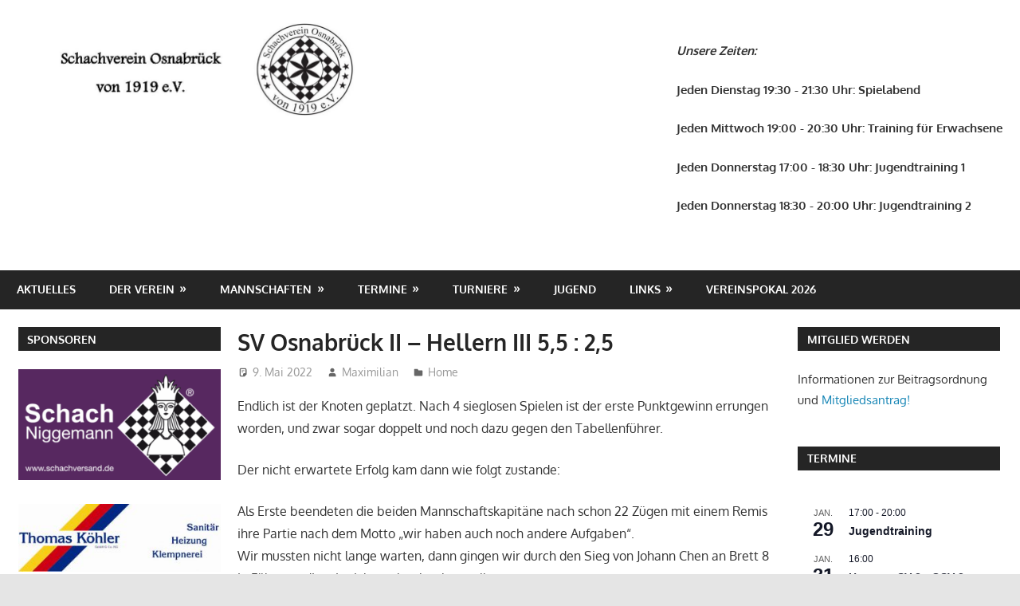

--- FILE ---
content_type: text/html; charset=UTF-8
request_url: https://svosnabrueck.de/sv-osnabrueck-ii-hellern-iii-55-25/
body_size: 91437
content:
<!DOCTYPE html>
<html lang="de">

<head>
<meta charset="UTF-8">
<meta name="viewport" content="width=device-width, initial-scale=1">
<link rel="profile" href="http://gmpg.org/xfn/11">
<link rel="pingback" href="https://svosnabrueck.de/xmlrpc.php">

<title>SV Osnabrück II – Hellern III 5,5 : 2,5 &#8211; OSV</title>
<meta name='robots' content='max-image-preview:large' />
<link rel="alternate" type="application/rss+xml" title="OSV &raquo; Feed" href="https://svosnabrueck.de/feed/" />
<link rel="alternate" type="application/rss+xml" title="OSV &raquo; Kommentar-Feed" href="https://svosnabrueck.de/comments/feed/" />
<link rel="alternate" type="text/calendar" title="OSV &raquo; iCal Feed" href="https://svosnabrueck.de/events/?ical=1" />
<link rel="alternate" type="application/rss+xml" title="OSV &raquo; Kommentar-Feed zu SV Osnabrück II – Hellern III 5,5 : 2,5" href="https://svosnabrueck.de/sv-osnabrueck-ii-hellern-iii-55-25/feed/" />
<link rel="alternate" title="oEmbed (JSON)" type="application/json+oembed" href="https://svosnabrueck.de/wp-json/oembed/1.0/embed?url=https%3A%2F%2Fsvosnabrueck.de%2Fsv-osnabrueck-ii-hellern-iii-55-25%2F" />
<link rel="alternate" title="oEmbed (XML)" type="text/xml+oembed" href="https://svosnabrueck.de/wp-json/oembed/1.0/embed?url=https%3A%2F%2Fsvosnabrueck.de%2Fsv-osnabrueck-ii-hellern-iii-55-25%2F&#038;format=xml" />
<style id='wp-img-auto-sizes-contain-inline-css' type='text/css'>
img:is([sizes=auto i],[sizes^="auto," i]){contain-intrinsic-size:3000px 1500px}
/*# sourceURL=wp-img-auto-sizes-contain-inline-css */
</style>
<link rel='stylesheet' id='dashicons-css' href='https://svosnabrueck.de/wp-includes/css/dashicons.min.css?ver=6.9' type='text/css' media='all' />
<link rel='stylesheet' id='post-views-counter-frontend-css' href='https://svosnabrueck.de/wp-content/plugins/post-views-counter/css/frontend.css?ver=1.7.3' type='text/css' media='all' />
<link rel='stylesheet' id='gambit-theme-fonts-css' href='https://svosnabrueck.de/wp-content/fonts/f77e5cbd4d8b67e120521428c1f825e7.css?ver=20201110' type='text/css' media='all' />
<style id='wp-emoji-styles-inline-css' type='text/css'>

	img.wp-smiley, img.emoji {
		display: inline !important;
		border: none !important;
		box-shadow: none !important;
		height: 1em !important;
		width: 1em !important;
		margin: 0 0.07em !important;
		vertical-align: -0.1em !important;
		background: none !important;
		padding: 0 !important;
	}
/*# sourceURL=wp-emoji-styles-inline-css */
</style>
<link rel='stylesheet' id='wp-block-library-css' href='https://svosnabrueck.de/wp-includes/css/dist/block-library/style.min.css?ver=6.9' type='text/css' media='all' />
<style id='classic-theme-styles-inline-css' type='text/css'>
/*! This file is auto-generated */
.wp-block-button__link{color:#fff;background-color:#32373c;border-radius:9999px;box-shadow:none;text-decoration:none;padding:calc(.667em + 2px) calc(1.333em + 2px);font-size:1.125em}.wp-block-file__button{background:#32373c;color:#fff;text-decoration:none}
/*# sourceURL=/wp-includes/css/classic-themes.min.css */
</style>
<style id='themezee-magazine-blocks-column-style-inline-css' type='text/css'>

:root{--tz-column-gap:1.5em}.tz-magazine-block,.tz-magazine-block .tz-magazine-post{margin-bottom:1.5em}.tz-magazine-block .tz-entry-image{margin:0;max-width:100%;vertical-align:top}.tz-magazine-block .tz-entry-title{font-size:24px;font-size:1.5rem}.tz-magazine-block .tz-entry-meta{font-size:15px;font-size:.9375rem}.tz-magazine-block .tz-meta-field{margin-right:.5rem}.tz-magazine-thumbnail-list .tz-magazine-post{display:flex;flex-wrap:nowrap}.tz-magazine-thumbnail-list .tz-magazine-post .tz-post-image{padding-right:.5em;padding-right:calc(var(--tz-column-gap)/3);width:30%}.tz-magazine-thumbnail-list .tz-magazine-post .tz-post-image .wp-post-image{margin:0}.tz-magazine-thumbnail-list .tz-magazine-post .tz-post-content{padding-left:.5em;padding-left:calc(var(--tz-column-gap)/3);width:70%}.tz-magazine-thumbnail-list .tz-magazine-post .tz-entry-title{font-size:18px;font-size:1.125rem}

/*# sourceURL=https://svosnabrueck.de/wp-content/plugins/themezee-magazine-blocks/build/blocks/column/style-index.css */
</style>
<style id='themezee-magazine-blocks-columns-style-inline-css' type='text/css'>
.wp-block-themezee-magazine-blocks-column.tz-magazine-block{margin-bottom:0}@media only screen and (min-width:480px){.tz-magazine-columns{display:flex;flex-wrap:wrap;margin-right:-1.5em;margin-right:calc(var(--tz-column-gap)*-1)}.tz-magazine-columns .wp-block-themezee-magazine-blocks-column{padding-right:1.5em;padding-right:var(--tz-column-gap);width:50%}}

/*# sourceURL=https://svosnabrueck.de/wp-content/plugins/themezee-magazine-blocks/build/blocks/columns/style-index.css */
</style>
<style id='themezee-magazine-blocks-grid-style-inline-css' type='text/css'>
@media only screen and (min-width:480px){.tz-magazine-grid-columns-2,.tz-magazine-grid-columns-4{display:flex;flex-wrap:wrap;margin-right:-1.5em;margin-right:calc(var(--tz-column-gap)*-1)}.tz-magazine-grid-columns-2 .tz-post-wrap,.tz-magazine-grid-columns-4 .tz-post-wrap{box-sizing:border-box;padding-right:1.5em;padding-right:var(--tz-column-gap);width:50%}}@media only screen and (min-width:560px){.tz-magazine-grid-columns-3{display:flex;flex-wrap:wrap;margin-right:-1.5em;margin-right:calc(var(--tz-column-gap)*-1)}.tz-magazine-grid-columns-3 .tz-post-wrap{box-sizing:border-box;padding-right:1.5em;padding-right:var(--tz-column-gap);width:33.3333333333%}}@media only screen and (min-width:640px){.tz-magazine-grid-columns-4 .tz-post-wrap{box-sizing:border-box;width:25%}}

/*# sourceURL=https://svosnabrueck.de/wp-content/plugins/themezee-magazine-blocks/build/blocks/grid/style-index.css */
</style>
<style id='themezee-magazine-blocks-horizontal-style-inline-css' type='text/css'>
@media only screen and (min-width:560px){.tz-magazine-horizontal .tz-magazine-highlight-post .tz-magazine-post{display:flex;flex-wrap:wrap}.tz-magazine-horizontal .tz-magazine-highlight-post .tz-magazine-post .tz-post-image{box-sizing:border-box;padding-right:.75em;padding-right:calc(var(--tz-column-gap)/2);width:50%}.tz-magazine-horizontal .tz-magazine-highlight-post .tz-magazine-post .tz-post-image .wp-post-image{margin:0}.tz-magazine-horizontal .tz-magazine-highlight-post .tz-magazine-post .tz-post-content{box-sizing:border-box;padding-left:.75em;padding-left:calc(var(--tz-column-gap)/2);width:50%}}

/*# sourceURL=https://svosnabrueck.de/wp-content/plugins/themezee-magazine-blocks/build/blocks/horizontal/style-index.css */
</style>
<style id='themezee-magazine-blocks-list-style-inline-css' type='text/css'>
@media only screen and (min-width:480px){.tz-magazine-list .tz-magazine-post{display:flex;flex-wrap:wrap}.tz-magazine-list .tz-magazine-post .tz-post-image{box-sizing:border-box;padding-right:.75em;padding-right:calc(var(--tz-column-gap)/2);width:50%}.tz-magazine-list .tz-magazine-post .tz-post-image .wp-post-image{margin:0}.tz-magazine-list .tz-magazine-post .tz-post-content{box-sizing:border-box;padding-left:.75em;padding-left:calc(var(--tz-column-gap)/2);width:50%}.tz-magazine-list-40-60 .tz-magazine-post .tz-post-image{width:40%}.tz-magazine-list-40-60 .tz-magazine-post .tz-post-content{width:60%}.tz-magazine-list-30-70 .tz-magazine-post .tz-post-image{width:30%}.tz-magazine-list-30-70 .tz-magazine-post .tz-post-content{width:70%}}

/*# sourceURL=https://svosnabrueck.de/wp-content/plugins/themezee-magazine-blocks/build/blocks/list/style-index.css */
</style>
<style id='themezee-magazine-blocks-vertical-style-inline-css' type='text/css'>
@media only screen and (min-width:560px){.tz-magazine-vertical{display:flex;flex-wrap:wrap}.tz-magazine-vertical .tz-magazine-highlight-post{box-sizing:border-box;padding-right:.75em;padding-right:calc(var(--tz-column-gap)/2);width:50%}.tz-magazine-vertical .tz-magazine-thumbnail-list{box-sizing:border-box;padding-left:.75em;padding-left:calc(var(--tz-column-gap)/2);width:50%}}

/*# sourceURL=https://svosnabrueck.de/wp-content/plugins/themezee-magazine-blocks/build/blocks/vertical/style-index.css */
</style>
<style id='global-styles-inline-css' type='text/css'>
:root{--wp--preset--aspect-ratio--square: 1;--wp--preset--aspect-ratio--4-3: 4/3;--wp--preset--aspect-ratio--3-4: 3/4;--wp--preset--aspect-ratio--3-2: 3/2;--wp--preset--aspect-ratio--2-3: 2/3;--wp--preset--aspect-ratio--16-9: 16/9;--wp--preset--aspect-ratio--9-16: 9/16;--wp--preset--color--black: #000000;--wp--preset--color--cyan-bluish-gray: #abb8c3;--wp--preset--color--white: #ffffff;--wp--preset--color--pale-pink: #f78da7;--wp--preset--color--vivid-red: #cf2e2e;--wp--preset--color--luminous-vivid-orange: #ff6900;--wp--preset--color--luminous-vivid-amber: #fcb900;--wp--preset--color--light-green-cyan: #7bdcb5;--wp--preset--color--vivid-green-cyan: #00d084;--wp--preset--color--pale-cyan-blue: #8ed1fc;--wp--preset--color--vivid-cyan-blue: #0693e3;--wp--preset--color--vivid-purple: #9b51e0;--wp--preset--color--primary: #1585b5;--wp--preset--color--secondary: #006c9c;--wp--preset--color--tertiary: #005282;--wp--preset--color--accent: #b52315;--wp--preset--color--highlight: #15b545;--wp--preset--color--light-gray: #e5e5e5;--wp--preset--color--gray: #999999;--wp--preset--color--dark-gray: #252525;--wp--preset--gradient--vivid-cyan-blue-to-vivid-purple: linear-gradient(135deg,rgb(6,147,227) 0%,rgb(155,81,224) 100%);--wp--preset--gradient--light-green-cyan-to-vivid-green-cyan: linear-gradient(135deg,rgb(122,220,180) 0%,rgb(0,208,130) 100%);--wp--preset--gradient--luminous-vivid-amber-to-luminous-vivid-orange: linear-gradient(135deg,rgb(252,185,0) 0%,rgb(255,105,0) 100%);--wp--preset--gradient--luminous-vivid-orange-to-vivid-red: linear-gradient(135deg,rgb(255,105,0) 0%,rgb(207,46,46) 100%);--wp--preset--gradient--very-light-gray-to-cyan-bluish-gray: linear-gradient(135deg,rgb(238,238,238) 0%,rgb(169,184,195) 100%);--wp--preset--gradient--cool-to-warm-spectrum: linear-gradient(135deg,rgb(74,234,220) 0%,rgb(151,120,209) 20%,rgb(207,42,186) 40%,rgb(238,44,130) 60%,rgb(251,105,98) 80%,rgb(254,248,76) 100%);--wp--preset--gradient--blush-light-purple: linear-gradient(135deg,rgb(255,206,236) 0%,rgb(152,150,240) 100%);--wp--preset--gradient--blush-bordeaux: linear-gradient(135deg,rgb(254,205,165) 0%,rgb(254,45,45) 50%,rgb(107,0,62) 100%);--wp--preset--gradient--luminous-dusk: linear-gradient(135deg,rgb(255,203,112) 0%,rgb(199,81,192) 50%,rgb(65,88,208) 100%);--wp--preset--gradient--pale-ocean: linear-gradient(135deg,rgb(255,245,203) 0%,rgb(182,227,212) 50%,rgb(51,167,181) 100%);--wp--preset--gradient--electric-grass: linear-gradient(135deg,rgb(202,248,128) 0%,rgb(113,206,126) 100%);--wp--preset--gradient--midnight: linear-gradient(135deg,rgb(2,3,129) 0%,rgb(40,116,252) 100%);--wp--preset--font-size--small: 13px;--wp--preset--font-size--medium: 20px;--wp--preset--font-size--large: 36px;--wp--preset--font-size--x-large: 42px;--wp--preset--spacing--20: 0.44rem;--wp--preset--spacing--30: 0.67rem;--wp--preset--spacing--40: 1rem;--wp--preset--spacing--50: 1.5rem;--wp--preset--spacing--60: 2.25rem;--wp--preset--spacing--70: 3.38rem;--wp--preset--spacing--80: 5.06rem;--wp--preset--shadow--natural: 6px 6px 9px rgba(0, 0, 0, 0.2);--wp--preset--shadow--deep: 12px 12px 50px rgba(0, 0, 0, 0.4);--wp--preset--shadow--sharp: 6px 6px 0px rgba(0, 0, 0, 0.2);--wp--preset--shadow--outlined: 6px 6px 0px -3px rgb(255, 255, 255), 6px 6px rgb(0, 0, 0);--wp--preset--shadow--crisp: 6px 6px 0px rgb(0, 0, 0);}:where(.is-layout-flex){gap: 0.5em;}:where(.is-layout-grid){gap: 0.5em;}body .is-layout-flex{display: flex;}.is-layout-flex{flex-wrap: wrap;align-items: center;}.is-layout-flex > :is(*, div){margin: 0;}body .is-layout-grid{display: grid;}.is-layout-grid > :is(*, div){margin: 0;}:where(.wp-block-columns.is-layout-flex){gap: 2em;}:where(.wp-block-columns.is-layout-grid){gap: 2em;}:where(.wp-block-post-template.is-layout-flex){gap: 1.25em;}:where(.wp-block-post-template.is-layout-grid){gap: 1.25em;}.has-black-color{color: var(--wp--preset--color--black) !important;}.has-cyan-bluish-gray-color{color: var(--wp--preset--color--cyan-bluish-gray) !important;}.has-white-color{color: var(--wp--preset--color--white) !important;}.has-pale-pink-color{color: var(--wp--preset--color--pale-pink) !important;}.has-vivid-red-color{color: var(--wp--preset--color--vivid-red) !important;}.has-luminous-vivid-orange-color{color: var(--wp--preset--color--luminous-vivid-orange) !important;}.has-luminous-vivid-amber-color{color: var(--wp--preset--color--luminous-vivid-amber) !important;}.has-light-green-cyan-color{color: var(--wp--preset--color--light-green-cyan) !important;}.has-vivid-green-cyan-color{color: var(--wp--preset--color--vivid-green-cyan) !important;}.has-pale-cyan-blue-color{color: var(--wp--preset--color--pale-cyan-blue) !important;}.has-vivid-cyan-blue-color{color: var(--wp--preset--color--vivid-cyan-blue) !important;}.has-vivid-purple-color{color: var(--wp--preset--color--vivid-purple) !important;}.has-black-background-color{background-color: var(--wp--preset--color--black) !important;}.has-cyan-bluish-gray-background-color{background-color: var(--wp--preset--color--cyan-bluish-gray) !important;}.has-white-background-color{background-color: var(--wp--preset--color--white) !important;}.has-pale-pink-background-color{background-color: var(--wp--preset--color--pale-pink) !important;}.has-vivid-red-background-color{background-color: var(--wp--preset--color--vivid-red) !important;}.has-luminous-vivid-orange-background-color{background-color: var(--wp--preset--color--luminous-vivid-orange) !important;}.has-luminous-vivid-amber-background-color{background-color: var(--wp--preset--color--luminous-vivid-amber) !important;}.has-light-green-cyan-background-color{background-color: var(--wp--preset--color--light-green-cyan) !important;}.has-vivid-green-cyan-background-color{background-color: var(--wp--preset--color--vivid-green-cyan) !important;}.has-pale-cyan-blue-background-color{background-color: var(--wp--preset--color--pale-cyan-blue) !important;}.has-vivid-cyan-blue-background-color{background-color: var(--wp--preset--color--vivid-cyan-blue) !important;}.has-vivid-purple-background-color{background-color: var(--wp--preset--color--vivid-purple) !important;}.has-black-border-color{border-color: var(--wp--preset--color--black) !important;}.has-cyan-bluish-gray-border-color{border-color: var(--wp--preset--color--cyan-bluish-gray) !important;}.has-white-border-color{border-color: var(--wp--preset--color--white) !important;}.has-pale-pink-border-color{border-color: var(--wp--preset--color--pale-pink) !important;}.has-vivid-red-border-color{border-color: var(--wp--preset--color--vivid-red) !important;}.has-luminous-vivid-orange-border-color{border-color: var(--wp--preset--color--luminous-vivid-orange) !important;}.has-luminous-vivid-amber-border-color{border-color: var(--wp--preset--color--luminous-vivid-amber) !important;}.has-light-green-cyan-border-color{border-color: var(--wp--preset--color--light-green-cyan) !important;}.has-vivid-green-cyan-border-color{border-color: var(--wp--preset--color--vivid-green-cyan) !important;}.has-pale-cyan-blue-border-color{border-color: var(--wp--preset--color--pale-cyan-blue) !important;}.has-vivid-cyan-blue-border-color{border-color: var(--wp--preset--color--vivid-cyan-blue) !important;}.has-vivid-purple-border-color{border-color: var(--wp--preset--color--vivid-purple) !important;}.has-vivid-cyan-blue-to-vivid-purple-gradient-background{background: var(--wp--preset--gradient--vivid-cyan-blue-to-vivid-purple) !important;}.has-light-green-cyan-to-vivid-green-cyan-gradient-background{background: var(--wp--preset--gradient--light-green-cyan-to-vivid-green-cyan) !important;}.has-luminous-vivid-amber-to-luminous-vivid-orange-gradient-background{background: var(--wp--preset--gradient--luminous-vivid-amber-to-luminous-vivid-orange) !important;}.has-luminous-vivid-orange-to-vivid-red-gradient-background{background: var(--wp--preset--gradient--luminous-vivid-orange-to-vivid-red) !important;}.has-very-light-gray-to-cyan-bluish-gray-gradient-background{background: var(--wp--preset--gradient--very-light-gray-to-cyan-bluish-gray) !important;}.has-cool-to-warm-spectrum-gradient-background{background: var(--wp--preset--gradient--cool-to-warm-spectrum) !important;}.has-blush-light-purple-gradient-background{background: var(--wp--preset--gradient--blush-light-purple) !important;}.has-blush-bordeaux-gradient-background{background: var(--wp--preset--gradient--blush-bordeaux) !important;}.has-luminous-dusk-gradient-background{background: var(--wp--preset--gradient--luminous-dusk) !important;}.has-pale-ocean-gradient-background{background: var(--wp--preset--gradient--pale-ocean) !important;}.has-electric-grass-gradient-background{background: var(--wp--preset--gradient--electric-grass) !important;}.has-midnight-gradient-background{background: var(--wp--preset--gradient--midnight) !important;}.has-small-font-size{font-size: var(--wp--preset--font-size--small) !important;}.has-medium-font-size{font-size: var(--wp--preset--font-size--medium) !important;}.has-large-font-size{font-size: var(--wp--preset--font-size--large) !important;}.has-x-large-font-size{font-size: var(--wp--preset--font-size--x-large) !important;}
:where(.wp-block-post-template.is-layout-flex){gap: 1.25em;}:where(.wp-block-post-template.is-layout-grid){gap: 1.25em;}
:where(.wp-block-term-template.is-layout-flex){gap: 1.25em;}:where(.wp-block-term-template.is-layout-grid){gap: 1.25em;}
:where(.wp-block-columns.is-layout-flex){gap: 2em;}:where(.wp-block-columns.is-layout-grid){gap: 2em;}
:root :where(.wp-block-pullquote){font-size: 1.5em;line-height: 1.6;}
/*# sourceURL=global-styles-inline-css */
</style>
<link rel='stylesheet' id='tribe-events-v2-single-skeleton-css' href='https://svosnabrueck.de/wp-content/plugins/the-events-calendar/build/css/tribe-events-single-skeleton.css?ver=6.15.14' type='text/css' media='all' />
<link rel='stylesheet' id='tribe-events-v2-single-skeleton-full-css' href='https://svosnabrueck.de/wp-content/plugins/the-events-calendar/build/css/tribe-events-single-full.css?ver=6.15.14' type='text/css' media='all' />
<link rel='stylesheet' id='tec-events-elementor-widgets-base-styles-css' href='https://svosnabrueck.de/wp-content/plugins/the-events-calendar/build/css/integrations/plugins/elementor/widgets/widget-base.css?ver=6.15.14' type='text/css' media='all' />
<link rel='stylesheet' id='gambit-stylesheet-css' href='https://svosnabrueck.de/wp-content/themes/gambit/style.css?ver=2.1.2' type='text/css' media='all' />
<style id='gambit-stylesheet-inline-css' type='text/css'>
.site-title, .site-description { position: absolute; clip: rect(1px, 1px, 1px, 1px); width: 1px; height: 1px; overflow: hidden; }
.site-branding .custom-logo { width: 422px; }
/*# sourceURL=gambit-stylesheet-inline-css */
</style>
<link rel='stylesheet' id='gambit-safari-flexbox-fixes-css' href='https://svosnabrueck.de/wp-content/themes/gambit/assets/css/safari-flexbox-fixes.css?ver=20210115' type='text/css' media='all' />
<script type="text/javascript" id="post-views-counter-frontend-js-before">
/* <![CDATA[ */
var pvcArgsFrontend = {"mode":"js","postID":5394,"requestURL":"https:\/\/svosnabrueck.de\/wp-admin\/admin-ajax.php","nonce":"d498256457","dataStorage":"cookies","multisite":false,"path":"\/","domain":""};

//# sourceURL=post-views-counter-frontend-js-before
/* ]]> */
</script>
<script type="text/javascript" src="https://svosnabrueck.de/wp-content/plugins/post-views-counter/js/frontend.js?ver=1.7.3" id="post-views-counter-frontend-js"></script>
<script type="text/javascript" src="https://svosnabrueck.de/wp-includes/js/tinymce/tinymce.min.js?ver=49110-20250317" id="wp-tinymce-root-js"></script>
<script type="text/javascript" src="https://svosnabrueck.de/wp-includes/js/tinymce/plugins/compat3x/plugin.min.js?ver=49110-20250317" id="wp-tinymce-js"></script>
<script type="text/javascript" src="https://svosnabrueck.de/wp-includes/js/jquery/jquery.min.js?ver=3.7.1" id="jquery-core-js"></script>
<script type="text/javascript" src="https://svosnabrueck.de/wp-includes/js/jquery/jquery-migrate.min.js?ver=3.4.1" id="jquery-migrate-js"></script>
<script type="text/javascript" src="https://svosnabrueck.de/wp-content/themes/gambit/assets/js/svgxuse.min.js?ver=1.2.6" id="svgxuse-js"></script>
<link rel="https://api.w.org/" href="https://svosnabrueck.de/wp-json/" /><link rel="alternate" title="JSON" type="application/json" href="https://svosnabrueck.de/wp-json/wp/v2/posts/5394" /><link rel="EditURI" type="application/rsd+xml" title="RSD" href="https://svosnabrueck.de/xmlrpc.php?rsd" />
<meta name="generator" content="WordPress 6.9" />
<link rel="canonical" href="https://svosnabrueck.de/sv-osnabrueck-ii-hellern-iii-55-25/" />
<link rel='shortlink' href='https://svosnabrueck.de/?p=5394' />
<meta name="tec-api-version" content="v1"><meta name="tec-api-origin" content="https://svosnabrueck.de"><link rel="alternate" href="https://svosnabrueck.de/wp-json/tribe/events/v1/" /><meta name="generator" content="Elementor 3.34.3; features: additional_custom_breakpoints; settings: css_print_method-external, google_font-enabled, font_display-auto">
			<style>
				.e-con.e-parent:nth-of-type(n+4):not(.e-lazyloaded):not(.e-no-lazyload),
				.e-con.e-parent:nth-of-type(n+4):not(.e-lazyloaded):not(.e-no-lazyload) * {
					background-image: none !important;
				}
				@media screen and (max-height: 1024px) {
					.e-con.e-parent:nth-of-type(n+3):not(.e-lazyloaded):not(.e-no-lazyload),
					.e-con.e-parent:nth-of-type(n+3):not(.e-lazyloaded):not(.e-no-lazyload) * {
						background-image: none !important;
					}
				}
				@media screen and (max-height: 640px) {
					.e-con.e-parent:nth-of-type(n+2):not(.e-lazyloaded):not(.e-no-lazyload),
					.e-con.e-parent:nth-of-type(n+2):not(.e-lazyloaded):not(.e-no-lazyload) * {
						background-image: none !important;
					}
				}
			</style>
			<style type="text/css" id="custom-background-css">
body.custom-background { background-image: url("https://svosnabrueck.de/wp-content/uploads/2021/01/Schach.jpg"); background-position: left top; background-size: auto; background-repeat: repeat; background-attachment: scroll; }
</style>
	<link rel="icon" href="https://svosnabrueck.de/wp-content/uploads/2019/03/cropped-OSV_v1919_Logo-32x32.jpg" sizes="32x32" />
<link rel="icon" href="https://svosnabrueck.de/wp-content/uploads/2019/03/cropped-OSV_v1919_Logo-192x192.jpg" sizes="192x192" />
<link rel="apple-touch-icon" href="https://svosnabrueck.de/wp-content/uploads/2019/03/cropped-OSV_v1919_Logo-180x180.jpg" />
<meta name="msapplication-TileImage" content="https://svosnabrueck.de/wp-content/uploads/2019/03/cropped-OSV_v1919_Logo-270x270.jpg" />
</head>

<body class="wp-singular post-template-default single single-post postid-5394 single-format-standard custom-background wp-custom-logo wp-embed-responsive wp-theme-gambit tribe-no-js page-template-gambit content-center elementor-default elementor-kit-3190">

	
	<div id="page" class="hfeed site">

		<a class="skip-link screen-reader-text" href="#content">Zum Inhalt springen</a>

				
		<header id="masthead" class="site-header clearfix" role="banner">

			<div class="header-main container clearfix">

				<div id="logo" class="site-branding clearfix">

					<a href="https://svosnabrueck.de/" class="custom-logo-link" rel="home"><img fetchpriority="high" width="845" height="233" src="https://svosnabrueck.de/wp-content/uploads/2019/03/cropped-cropped-cropped-cropped-OSV-Logo-1-1.jpg" class="custom-logo" alt="OSV" decoding="async" srcset="https://svosnabrueck.de/wp-content/uploads/2019/03/cropped-cropped-cropped-cropped-OSV-Logo-1-1.jpg 845w, https://svosnabrueck.de/wp-content/uploads/2019/03/cropped-cropped-cropped-cropped-OSV-Logo-1-1-300x83.jpg 300w, https://svosnabrueck.de/wp-content/uploads/2019/03/cropped-cropped-cropped-cropped-OSV-Logo-1-1-768x212.jpg 768w" sizes="(max-width: 845px) 100vw, 845px" /></a>					
			<p class="site-title"><a href="https://svosnabrueck.de/" rel="home">OSV</a></p>

								
			<p class="site-description">Schachverein Osnabrück von 1919 e.V.</p>

			
				</div><!-- .site-branding -->

				<div class="header-widgets clearfix">

					<aside id="block-14" class="header-widget widget_block">
<div class="wp-block-columns is-layout-flex wp-container-core-columns-is-layout-9d6595d7 wp-block-columns-is-layout-flex">
<div class="wp-block-column is-layout-flow wp-block-column-is-layout-flow" style="flex-basis:100%">
<p><strong><em>Unsere Zeiten:</em></strong></p>



<p><strong>Jeden Dienstag 19:30 - 21:30 Uhr: Spielabend</strong></p>



<p><strong>Jeden Mittwoch 19:00 - 20:30 Uhr: Training für Erwachsene</strong></p>



<p><strong>Jeden Donnerstag 17:00 - 18:30 Uhr: Jugendtraining 1 </strong></p>



<p><strong>Jeden Donnerstag 18:30 - 20:00 Uhr: Jugendtraining 2 </strong></p>



<p></p>
</div>
</div>
</aside>
				</div><!-- .header-widgets -->

			</div><!-- .header-main -->

			

	<div id="main-navigation-wrap" class="primary-navigation-wrap">

		<button class="primary-menu-toggle menu-toggle" aria-controls="primary-menu" aria-expanded="false" >
			<svg class="icon icon-menu" aria-hidden="true" role="img"> <use xlink:href="https://svosnabrueck.de/wp-content/themes/gambit/assets/icons/genericons-neue.svg#menu"></use> </svg><svg class="icon icon-close" aria-hidden="true" role="img"> <use xlink:href="https://svosnabrueck.de/wp-content/themes/gambit/assets/icons/genericons-neue.svg#close"></use> </svg>			<span class="menu-toggle-text">Navigation</span>
		</button>

		<div class="primary-navigation">

			<nav id="site-navigation" class="main-navigation" role="navigation"  aria-label="Primäres Menü">

				<ul id="primary-menu" class="menu"><li id="menu-item-667" class="menu-item menu-item-type-post_type menu-item-object-page menu-item-667"><a href="https://svosnabrueck.de/beitraege/">Aktuelles</a></li>
<li id="menu-item-23" class="menu-item menu-item-type-post_type menu-item-object-page menu-item-has-children menu-item-23"><a href="https://svosnabrueck.de/der-verein/">Der Verein</a>
<ul class="sub-menu">
	<li id="menu-item-191" class="menu-item menu-item-type-post_type menu-item-object-page menu-item-has-children menu-item-191"><a href="https://svosnabrueck.de/unser-vereinsheim/">Unser Vereinsheim</a>
	<ul class="sub-menu">
		<li id="menu-item-209" class="menu-item menu-item-type-post_type menu-item-object-page menu-item-209"><a href="https://svosnabrueck.de/der-barenturm/">Der Barenturm</a></li>
		<li id="menu-item-208" class="menu-item menu-item-type-post_type menu-item-object-page menu-item-208"><a href="https://svosnabrueck.de/anfahrt/">Anfahrt</a></li>
	</ul>
</li>
	<li id="menu-item-352" class="menu-item menu-item-type-post_type menu-item-object-page menu-item-352"><a href="https://svosnabrueck.de/archiv-3/">Fernschach</a></li>
	<li id="menu-item-184" class="menu-item menu-item-type-post_type menu-item-object-page menu-item-184"><a href="https://svosnabrueck.de/vorstand/">Vorstand</a></li>
	<li id="menu-item-200" class="menu-item menu-item-type-post_type menu-item-object-page menu-item-200"><a href="https://svosnabrueck.de/beitragsordnung/">Beitragsordnung</a></li>
	<li id="menu-item-203" class="menu-item menu-item-type-post_type menu-item-object-page menu-item-203"><a href="https://svosnabrueck.de/geschichte/">Geschichte</a></li>
</ul>
</li>
<li id="menu-item-24" class="menu-item menu-item-type-post_type menu-item-object-page menu-item-has-children menu-item-24"><a href="https://svosnabrueck.de/mannschaften/">Mannschaften</a>
<ul class="sub-menu">
	<li id="menu-item-10798" class="menu-item menu-item-type-post_type menu-item-object-page menu-item-10798"><a href="https://svosnabrueck.de/1-mannschaft-25-25/">1. Mannschaft 25/26</a></li>
	<li id="menu-item-10799" class="menu-item menu-item-type-post_type menu-item-object-page menu-item-10799"><a href="https://svosnabrueck.de/2-mannschaft-25-25/">2. Mannschaft 25/26</a></li>
	<li id="menu-item-10800" class="menu-item menu-item-type-post_type menu-item-object-page menu-item-10800"><a href="https://svosnabrueck.de/3-mannschaft-25-25/">3. Mannschaft 25/26</a></li>
	<li id="menu-item-10801" class="menu-item menu-item-type-post_type menu-item-object-page menu-item-10801"><a href="https://svosnabrueck.de/4-mannschaft-25-25/">4. Mannschaft 25/26</a></li>
	<li id="menu-item-10802" class="menu-item menu-item-type-post_type menu-item-object-page menu-item-10802"><a href="https://svosnabrueck.de/5-mannschaft-25-25/">5. Mannschaft 25/26</a></li>
	<li id="menu-item-10803" class="menu-item menu-item-type-post_type menu-item-object-page menu-item-10803"><a href="https://svosnabrueck.de/6-mannschaft-25-25/">6. Mannschaft 25/26</a></li>
	<li id="menu-item-10804" class="menu-item menu-item-type-post_type menu-item-object-page menu-item-10804"><a href="https://svosnabrueck.de/7-mannschaft-25-25/">7. Mannschaft 25/26</a></li>
	<li id="menu-item-10805" class="menu-item menu-item-type-post_type menu-item-object-page menu-item-10805"><a href="https://svosnabrueck.de/8-mannschaft-25-25/">8. Mannschaft 25/26</a></li>
	<li id="menu-item-1886" class="menu-item menu-item-type-post_type menu-item-object-page menu-item-has-children menu-item-1886"><a href="https://svosnabrueck.de/mannschaften-archiv/">Mannschaften Archiv</a>
	<ul class="sub-menu">
		<li id="menu-item-10788" class="menu-item menu-item-type-post_type menu-item-object-page menu-item-has-children menu-item-10788"><a href="https://svosnabrueck.de/mannschaften-24-25/">Mannschaften 24/25</a>
		<ul class="sub-menu">
			<li id="menu-item-9488" class="menu-item menu-item-type-post_type menu-item-object-page menu-item-9488"><a href="https://svosnabrueck.de/1-mannschaft-24-25/">1. Mannschaft 24/25</a></li>
			<li id="menu-item-9489" class="menu-item menu-item-type-post_type menu-item-object-page menu-item-9489"><a href="https://svosnabrueck.de/2-mannschaft-24-25/">2. Mannschaft 24/25</a></li>
			<li id="menu-item-9490" class="menu-item menu-item-type-post_type menu-item-object-page menu-item-9490"><a href="https://svosnabrueck.de/3-mannschaft-24-25/">3. Mannschaft 24/25</a></li>
			<li id="menu-item-9491" class="menu-item menu-item-type-post_type menu-item-object-page menu-item-9491"><a href="https://svosnabrueck.de/4-mannschaft-24-25/">4. Mannschaft 24/25</a></li>
			<li id="menu-item-9492" class="menu-item menu-item-type-post_type menu-item-object-page menu-item-9492"><a href="https://svosnabrueck.de/5-mannschaft-24-25/">5. Mannschaft 24/25</a></li>
			<li id="menu-item-9493" class="menu-item menu-item-type-post_type menu-item-object-page menu-item-9493"><a href="https://svosnabrueck.de/6-mannschaft-24-25/">6. Mannschaft 24/25</a></li>
			<li id="menu-item-9494" class="menu-item menu-item-type-post_type menu-item-object-page menu-item-9494"><a href="https://svosnabrueck.de/7-mannschaft-24-25/">7. Mannschaft 24/25</a></li>
		</ul>
</li>
		<li id="menu-item-9471" class="menu-item menu-item-type-post_type menu-item-object-page menu-item-has-children menu-item-9471"><a href="https://svosnabrueck.de/mannschaften-23-24/">Mannschaften 23/24</a>
		<ul class="sub-menu">
			<li id="menu-item-7740" class="menu-item menu-item-type-post_type menu-item-object-page menu-item-7740"><a href="https://svosnabrueck.de/1-mannschaft-23-24/">1. Mannschaft 23/24</a></li>
			<li id="menu-item-7741" class="menu-item menu-item-type-post_type menu-item-object-page menu-item-7741"><a href="https://svosnabrueck.de/2-mannschaft-23-24/">2. Mannschaft 23/24</a></li>
			<li id="menu-item-7742" class="menu-item menu-item-type-post_type menu-item-object-page menu-item-7742"><a href="https://svosnabrueck.de/3-mannschaft-23-24/">3. Mannschaft 23/24</a></li>
			<li id="menu-item-7743" class="menu-item menu-item-type-post_type menu-item-object-page menu-item-7743"><a href="https://svosnabrueck.de/4-mannschaft-23-24/">4. Mannschaft 23/24</a></li>
			<li id="menu-item-7744" class="menu-item menu-item-type-post_type menu-item-object-page menu-item-7744"><a href="https://svosnabrueck.de/5-mannschaft-23-24/">5. Mannschaft 23/24</a></li>
			<li id="menu-item-7746" class="menu-item menu-item-type-post_type menu-item-object-page menu-item-7746"><a href="https://svosnabrueck.de/6-mannschaft-23-24/">6. Mannschaft 23/24</a></li>
		</ul>
</li>
		<li id="menu-item-7745" class="menu-item menu-item-type-post_type menu-item-object-page menu-item-has-children menu-item-7745"><a href="https://svosnabrueck.de/mannschaften-22-23/">Mannschaften 22/23</a>
		<ul class="sub-menu">
			<li id="menu-item-5859" class="menu-item menu-item-type-post_type menu-item-object-page menu-item-5859"><a href="https://svosnabrueck.de/1-mannschaft-22-23/">1. Mannschaft 22/23</a></li>
			<li id="menu-item-5860" class="menu-item menu-item-type-post_type menu-item-object-page menu-item-5860"><a href="https://svosnabrueck.de/2-mannschaft-22-23/">2. Mannschaft 22/23</a></li>
			<li id="menu-item-5861" class="menu-item menu-item-type-post_type menu-item-object-page menu-item-5861"><a href="https://svosnabrueck.de/3-mannschaft-22-23/">3. Mannschaft 22/23</a></li>
			<li id="menu-item-5862" class="menu-item menu-item-type-post_type menu-item-object-page menu-item-5862"><a href="https://svosnabrueck.de/4-mannschaft-22-23/">4. Mannschaft 22/23</a></li>
			<li id="menu-item-5863" class="menu-item menu-item-type-post_type menu-item-object-page menu-item-5863"><a href="https://svosnabrueck.de/5-mannschaft-22-23/">5. Mannschaft 22/23</a></li>
			<li id="menu-item-5864" class="menu-item menu-item-type-post_type menu-item-object-page menu-item-5864"><a href="https://svosnabrueck.de/6-mannschaft-22-23/">6. Mannschaft 22/23</a></li>
		</ul>
</li>
		<li id="menu-item-5851" class="menu-item menu-item-type-post_type menu-item-object-page menu-item-has-children menu-item-5851"><a href="https://svosnabrueck.de/mannschaften-21-22/">Mannschaften 21/22</a>
		<ul class="sub-menu">
			<li id="menu-item-4623" class="menu-item menu-item-type-post_type menu-item-object-page menu-item-4623"><a href="https://svosnabrueck.de/1-mannschaft-21-22/">1. Mannschaft 21/22</a></li>
			<li id="menu-item-4624" class="menu-item menu-item-type-post_type menu-item-object-page menu-item-4624"><a href="https://svosnabrueck.de/2-mannschaft-21-22/">2. Mannschaft 21/22</a></li>
			<li id="menu-item-4625" class="menu-item menu-item-type-post_type menu-item-object-page menu-item-4625"><a href="https://svosnabrueck.de/3-mannschaft-21-22/">3. Mannschaft 21/22</a></li>
			<li id="menu-item-4626" class="menu-item menu-item-type-post_type menu-item-object-page menu-item-4626"><a href="https://svosnabrueck.de/4-mannschaft-21-22/">4. Mannschaft 21/22</a></li>
			<li id="menu-item-4627" class="menu-item menu-item-type-post_type menu-item-object-page menu-item-4627"><a href="https://svosnabrueck.de/5-mannschaft-21-22/">5. Mannschaft 21/22</a></li>
			<li id="menu-item-4628" class="menu-item menu-item-type-post_type menu-item-object-page menu-item-4628"><a href="https://svosnabrueck.de/6-mannschaft-21-22/">6. Mannschaft 21/22</a></li>
		</ul>
</li>
		<li id="menu-item-4614" class="menu-item menu-item-type-post_type menu-item-object-page menu-item-has-children menu-item-4614"><a href="https://svosnabrueck.de/mannschaften-19-20/">Mannschaften 19/20</a>
		<ul class="sub-menu">
			<li id="menu-item-1884" class="menu-item menu-item-type-post_type menu-item-object-page menu-item-1884"><a href="https://svosnabrueck.de/1-mannschaft-19-20/">1. Mannschaft 19/20</a></li>
			<li id="menu-item-1883" class="menu-item menu-item-type-post_type menu-item-object-page menu-item-1883"><a href="https://svosnabrueck.de/2-mannschaft-19-20/">2. Mannschaft 19/20</a></li>
			<li id="menu-item-1882" class="menu-item menu-item-type-post_type menu-item-object-page menu-item-1882"><a href="https://svosnabrueck.de/3-mannschaft-19-20/">3. Mannschaft 19/20</a></li>
			<li id="menu-item-1881" class="menu-item menu-item-type-post_type menu-item-object-page menu-item-1881"><a href="https://svosnabrueck.de/4-mannschaft-19-20/">4. Mannschaft 19/20</a></li>
			<li id="menu-item-1880" class="menu-item menu-item-type-post_type menu-item-object-page menu-item-1880"><a href="https://svosnabrueck.de/5-mannschaft-19-20/">5. Mannschaft 19/20</a></li>
			<li id="menu-item-1879" class="menu-item menu-item-type-post_type menu-item-object-page menu-item-1879"><a href="https://svosnabrueck.de/6-mannschaft-19-20/">6. Mannschaft 19/20</a></li>
		</ul>
</li>
		<li id="menu-item-1885" class="menu-item menu-item-type-post_type menu-item-object-page menu-item-has-children menu-item-1885"><a href="https://svosnabrueck.de/mannschaften-2019/">Mannschaften 18/19</a>
		<ul class="sub-menu">
			<li id="menu-item-220" class="menu-item menu-item-type-post_type menu-item-object-page menu-item-220"><a href="https://svosnabrueck.de/1-mannschaft-2/">1. Mannschaft 18/19</a></li>
			<li id="menu-item-133" class="menu-item menu-item-type-post_type menu-item-object-page menu-item-133"><a href="https://svosnabrueck.de/2-mannschaft/">2. Mannschaft 18/19</a></li>
			<li id="menu-item-128" class="menu-item menu-item-type-post_type menu-item-object-page menu-item-128"><a href="https://svosnabrueck.de/1-mannschaft/">3. Mannschaft 18/19</a></li>
			<li id="menu-item-177" class="menu-item menu-item-type-post_type menu-item-object-page menu-item-177"><a href="https://svosnabrueck.de/7-mannschaft/">7. Mannschaft 18/19</a></li>
			<li id="menu-item-123" class="menu-item menu-item-type-post_type menu-item-object-page menu-item-123"><a href="https://svosnabrueck.de/2-mannschaft-2/">4. Mannschaft 18/19</a></li>
			<li id="menu-item-175" class="menu-item menu-item-type-post_type menu-item-object-page menu-item-175"><a href="https://svosnabrueck.de/5-mannschaft/">5. Mannschaft 18/19</a></li>
			<li id="menu-item-176" class="menu-item menu-item-type-post_type menu-item-object-page menu-item-176"><a href="https://svosnabrueck.de/6-mannschaft/">6. Mannschaft 18/19</a></li>
		</ul>
</li>
	</ul>
</li>
	<li id="menu-item-354" class="menu-item menu-item-type-post_type menu-item-object-page menu-item-354"><a href="https://svosnabrueck.de/archiv-4/">DWZ- Liste OSV</a></li>
</ul>
</li>
<li id="menu-item-404" class="menu-item menu-item-type-post_type menu-item-object-page menu-item-has-children menu-item-404"><a href="https://svosnabrueck.de/archiv-5/">Termine</a>
<ul class="sub-menu">
	<li id="menu-item-2917" class="menu-item menu-item-type-custom menu-item-object-custom menu-item-2917"><a href="https://svosnabrueck.de/events/">Kalender</a></li>
</ul>
</li>
<li id="menu-item-25" class="menu-item menu-item-type-post_type menu-item-object-page menu-item-has-children menu-item-25"><a href="https://svosnabrueck.de/turniere/">Turniere</a>
<ul class="sub-menu">
	<li id="menu-item-10699" class="menu-item menu-item-type-post_type menu-item-object-page menu-item-10699"><a href="https://svosnabrueck.de/blitzcup-25-26/">Blitzcup 25/26</a></li>
	<li id="menu-item-10720" class="menu-item menu-item-type-post_type menu-item-object-page menu-item-10720"><a href="https://svosnabrueck.de/schnellschach-cup-25-26/">Schnellschach-Cup 25/26</a></li>
	<li id="menu-item-10336" class="menu-item menu-item-type-post_type menu-item-object-page menu-item-10336"><a href="https://svosnabrueck.de/vereinsmeisterschaft-2025/">Vereinsmeisterschaft 2025</a></li>
	<li id="menu-item-10666" class="menu-item menu-item-type-post_type menu-item-object-page menu-item-10666"><a href="https://svosnabrueck.de/sommerturnier-2025/">Sommerturnier 2025</a></li>
	<li id="menu-item-10021" class="menu-item menu-item-type-post_type menu-item-object-page menu-item-10021"><a href="https://svosnabrueck.de/vereinspokal-2025/">Vereinspokal 2025</a></li>
	<li id="menu-item-10896" class="menu-item menu-item-type-post_type menu-item-object-page menu-item-10896"><a href="https://svosnabrueck.de/stadtmeisterschaft-2025/">Stadtmeisterschaft 2025</a></li>
	<li id="menu-item-11218" class="menu-item menu-item-type-post_type menu-item-object-page menu-item-11218"><a href="https://svosnabrueck.de/weihnachtsfeier-2025/">Weihnachtsfeier 2025</a></li>
	<li id="menu-item-892" class="menu-item menu-item-type-post_type menu-item-object-page menu-item-has-children menu-item-892"><a href="https://svosnabrueck.de/turniere-archiv/">Archiv</a>
	<ul class="sub-menu">
		<li id="menu-item-1518" class="menu-item menu-item-type-post_type menu-item-object-page menu-item-has-children menu-item-1518"><a href="https://svosnabrueck.de/blitzcup-2/">Blitzcup</a>
		<ul class="sub-menu">
			<li id="menu-item-9341" class="menu-item menu-item-type-post_type menu-item-object-page menu-item-9341"><a href="https://svosnabrueck.de/blitzcup-24-25/">Blitzcup 24/25</a></li>
			<li id="menu-item-7561" class="menu-item menu-item-type-post_type menu-item-object-page menu-item-7561"><a href="https://svosnabrueck.de/blitzcup-23-24/">Blitzcup 23/24</a></li>
			<li id="menu-item-5716" class="menu-item menu-item-type-post_type menu-item-object-page menu-item-5716"><a href="https://svosnabrueck.de/blitzcup-22-23/">Blitzcup 22/23</a></li>
			<li id="menu-item-4772" class="menu-item menu-item-type-post_type menu-item-object-page menu-item-4772"><a href="https://svosnabrueck.de/blitzcup-21-22/">Blitzcup 21/22</a></li>
			<li id="menu-item-1515" class="menu-item menu-item-type-post_type menu-item-object-page menu-item-has-children menu-item-1515"><a href="https://svosnabrueck.de/blitzcup-19-20/">Blitzcup 19/20</a>
			<ul class="sub-menu">
				<li id="menu-item-178" class="menu-item menu-item-type-post_type menu-item-object-page menu-item-178"><a href="https://svosnabrueck.de/blitzcup/">Blitzcup 18/19</a></li>
			</ul>
</li>
		</ul>
</li>
		<li id="menu-item-3083" class="menu-item menu-item-type-post_type menu-item-object-page menu-item-has-children menu-item-3083"><a href="https://svosnabrueck.de/schnellschachcup-2/">Schnellschachcup</a>
		<ul class="sub-menu">
			<li id="menu-item-9377" class="menu-item menu-item-type-post_type menu-item-object-page menu-item-9377"><a href="https://svosnabrueck.de/schnellschach-cup-24-25/">Schnellschach-Cup 24/25</a></li>
			<li id="menu-item-7604" class="menu-item menu-item-type-post_type menu-item-object-page menu-item-7604"><a href="https://svosnabrueck.de/schnellschach-cup-23-24/">Schnellschach-Cup 23/24</a></li>
			<li id="menu-item-5748" class="menu-item menu-item-type-post_type menu-item-object-page menu-item-5748"><a href="https://svosnabrueck.de/schnellschach-cup-22-23/">Schnellschach-Cup 22/23</a></li>
			<li id="menu-item-4049" class="menu-item menu-item-type-post_type menu-item-object-page menu-item-4049"><a href="https://svosnabrueck.de/vereinsmeisterschaft-2021/">Schnellschach-Cup 21/22</a></li>
			<li id="menu-item-1514" class="menu-item menu-item-type-post_type menu-item-object-page menu-item-1514"><a href="https://svosnabrueck.de/schnellschachcup-19-20/">Schnellschachcup 19/20</a></li>
			<li id="menu-item-180" class="menu-item menu-item-type-post_type menu-item-object-page menu-item-180"><a href="https://svosnabrueck.de/schnellschachcup/">Schnellschachcup 18/19</a></li>
		</ul>
</li>
		<li id="menu-item-3078" class="menu-item menu-item-type-post_type menu-item-object-page menu-item-has-children menu-item-3078"><a href="https://svosnabrueck.de/vereinspokal-2/">Vereinspokal</a>
		<ul class="sub-menu">
			<li id="menu-item-8449" class="menu-item menu-item-type-post_type menu-item-object-page menu-item-8449"><a href="https://svosnabrueck.de/vereinspokal-2024/">Vereinspokal 2024</a></li>
			<li id="menu-item-6715" class="menu-item menu-item-type-post_type menu-item-object-page menu-item-6715"><a href="https://svosnabrueck.de/vereinspokal-2023/">Vereinspokal 2023</a></li>
			<li id="menu-item-2810" class="menu-item menu-item-type-post_type menu-item-object-page menu-item-2810"><a href="https://svosnabrueck.de/vereinspokal-2020/">Vereinspokal 2020</a></li>
			<li id="menu-item-183" class="menu-item menu-item-type-post_type menu-item-object-page menu-item-183"><a href="https://svosnabrueck.de/vereinspokal/">Vereinspokal 2019</a></li>
			<li id="menu-item-916" class="menu-item menu-item-type-post_type menu-item-object-page menu-item-916"><a href="https://svosnabrueck.de/vp-archiv/">Vereinspokal Archiv</a></li>
		</ul>
</li>
		<li id="menu-item-3079" class="menu-item menu-item-type-post_type menu-item-object-page menu-item-has-children menu-item-3079"><a href="https://svosnabrueck.de/vereinsmeisterschaft/">Vereinsmeisterschaft</a>
		<ul class="sub-menu">
			<li id="menu-item-8743" class="menu-item menu-item-type-post_type menu-item-object-page menu-item-8743"><a href="https://svosnabrueck.de/vereinsmeisterschaft-2024/">Vereinsmeisterschaft 2024</a></li>
			<li id="menu-item-7021" class="menu-item menu-item-type-post_type menu-item-object-page menu-item-7021"><a href="https://svosnabrueck.de/vereinsmeisterschaft-2023/">Vereinsmeisterschaft 2023</a></li>
			<li id="menu-item-5098" class="menu-item menu-item-type-post_type menu-item-object-page menu-item-5098"><a href="https://svosnabrueck.de/vereinsmeisterschaft-2022/">Vereinsmeisterschaft 2022</a></li>
			<li id="menu-item-3231" class="menu-item menu-item-type-post_type menu-item-object-page menu-item-3231"><a href="https://svosnabrueck.de/vereinsmeisterschaft-2020/">Vereinsmeisterschaft 2020</a></li>
			<li id="menu-item-182" class="menu-item menu-item-type-post_type menu-item-object-page menu-item-182"><a href="https://svosnabrueck.de/jugend/">Vereinsmeisterschaft 2019</a></li>
		</ul>
</li>
		<li id="menu-item-181" class="menu-item menu-item-type-post_type menu-item-object-page menu-item-has-children menu-item-181"><a href="https://svosnabrueck.de/stadtmeisterschaft/">Stadtmeisterschaft</a>
		<ul class="sub-menu">
			<li id="menu-item-9620" class="menu-item menu-item-type-post_type menu-item-object-page menu-item-9620"><a href="https://svosnabrueck.de/stadtmeisterschaft-2024/">Stadtmeisterschaft 2024</a></li>
			<li id="menu-item-7562" class="menu-item menu-item-type-post_type menu-item-object-page menu-item-7562"><a href="https://svosnabrueck.de/stadtmeisterschaft-2023/">Stadtmeisterschaft 2023</a></li>
			<li id="menu-item-5565" class="menu-item menu-item-type-post_type menu-item-object-page menu-item-5565"><a href="https://svosnabrueck.de/stadtmeisterschaft-2022/">Stadtmeisterschaft 2022</a></li>
			<li id="menu-item-1509" class="menu-item menu-item-type-post_type menu-item-object-page menu-item-1509"><a href="https://svosnabrueck.de/stadtmeisterschaft-2019/">Stadtmeisterschaft 2019</a></li>
			<li id="menu-item-802" class="menu-item menu-item-type-post_type menu-item-object-page menu-item-802"><a href="https://svosnabrueck.de/2018-2/">Stadtmeisterschaft 2018</a></li>
			<li id="menu-item-808" class="menu-item menu-item-type-post_type menu-item-object-page menu-item-808"><a href="https://svosnabrueck.de/stadtschnellschachmeisterschaft-2018/">Stadtschnellschach-meisterschaft 2018</a></li>
			<li id="menu-item-815" class="menu-item menu-item-type-post_type menu-item-object-page menu-item-815"><a href="https://svosnabrueck.de/stsdtblitzmeisterschaft/">Stadtblitzmeisterschaft 2018</a></li>
		</ul>
</li>
		<li id="menu-item-4384" class="menu-item menu-item-type-post_type menu-item-object-page menu-item-4384"><a href="https://svosnabrueck.de/osv-sommerturnier-2021/">OSV-Sommerturnier 2021</a></li>
		<li id="menu-item-5499" class="menu-item menu-item-type-post_type menu-item-object-page menu-item-5499"><a href="https://svosnabrueck.de/osv-sommerturnier-2022/">OSV-Sommerturnier 2022</a></li>
		<li id="menu-item-10035" class="menu-item menu-item-type-post_type menu-item-object-page menu-item-10035"><a href="https://svosnabrueck.de/weihnachtsfeier-2024/">Weihnachtsfeier 2024</a></li>
		<li id="menu-item-2878" class="menu-item menu-item-type-post_type menu-item-object-page menu-item-2878"><a href="https://svosnabrueck.de/fischerschach/">Fischerschach 2019</a></li>
		<li id="menu-item-7439" class="menu-item menu-item-type-post_type menu-item-object-page menu-item-7439"><a href="https://svosnabrueck.de/osv-sommerturnier-2023/">OSV-Sommerturnier 2023</a></li>
		<li id="menu-item-1661" class="menu-item menu-item-type-post_type menu-item-object-page menu-item-1661"><a href="https://svosnabrueck.de/oso-2019/">OSO 2019</a></li>
	</ul>
</li>
</ul>
</li>
<li id="menu-item-121" class="menu-item menu-item-type-post_type menu-item-object-page menu-item-121"><a href="https://svosnabrueck.de/jugend-2/">Jugend</a></li>
<li id="menu-item-3091" class="menu-item menu-item-type-post_type menu-item-object-page menu-item-has-children menu-item-3091"><a href="https://svosnabrueck.de/links/">Links</a>
<ul class="sub-menu">
	<li id="menu-item-1143" class="menu-item menu-item-type-post_type menu-item-object-page menu-item-1143"><a href="https://svosnabrueck.de/neues-vom-nsv/">Neues vom NSV</a></li>
	<li id="menu-item-1151" class="menu-item menu-item-type-post_type menu-item-object-page menu-item-1151"><a href="https://svosnabrueck.de/neues-vom-bezirk-2/">Neues vom Bezirk</a></li>
</ul>
</li>
<li id="menu-item-11224" class="menu-item menu-item-type-post_type menu-item-object-page menu-item-11224"><a href="https://svosnabrueck.de/vereinspokal-2026/">Vereinspokal 2026</a></li>
</ul>			</nav><!-- #site-navigation -->

		</div><!-- .primary-navigation -->

	</div>



		</header><!-- #masthead -->

		
		<div id="content-wrap" class="site-content-wrap clearfix">

			
			
			<div id="content" class="site-content container clearfix">

	<section id="primary" class="content-area">
		<main id="main" class="site-main" role="main">

		
<article id="post-5394" class="post-5394 post type-post status-publish format-standard hentry category-home">

	
	<header class="entry-header">

		<h1 class="entry-title">SV Osnabrück II – Hellern III 5,5 : 2,5</h1>
		<div class="entry-meta"><span class="meta-date"><svg class="icon icon-standard" aria-hidden="true" role="img"> <use xlink:href="https://svosnabrueck.de/wp-content/themes/gambit/assets/icons/genericons-neue.svg#standard"></use> </svg><a href="https://svosnabrueck.de/sv-osnabrueck-ii-hellern-iii-55-25/" title="14:04" rel="bookmark"><time class="entry-date published updated" datetime="2022-05-09T14:04:32+02:00">9. Mai 2022</time></a></span><span class="meta-author"> <svg class="icon icon-user" aria-hidden="true" role="img"> <use xlink:href="https://svosnabrueck.de/wp-content/themes/gambit/assets/icons/genericons-neue.svg#user"></use> </svg><span class="author vcard"><a class="url fn n" href="https://svosnabrueck.de/author/maximilian/" title="Alle Beiträge von Maximilian anzeigen" rel="author">Maximilian</a></span></span><span class="meta-category"> <svg class="icon icon-category" aria-hidden="true" role="img"> <use xlink:href="https://svosnabrueck.de/wp-content/themes/gambit/assets/icons/genericons-neue.svg#category"></use> </svg><a href="https://svosnabrueck.de/category/home/" rel="category tag">Home</a></span></div>
	</header><!-- .entry-header -->

	<div class="entry-content clearfix">

		<p>Endlich ist der Knoten geplatzt. Nach 4 sieglosen Spielen ist der erste Punktgewinn errungen worden, und zwar sogar doppelt und noch dazu gegen den Tabellenführer. </p>
<p>Der nicht erwartete Erfolg kam dann wie folgt zustande:</p>
<p>Als Erste beendeten die beiden Mannschaftskapitäne nach schon 22 Zügen mit einem Remis ihre Partie nach dem Motto „wir haben auch noch andere Aufgaben“.<br />
Wir mussten nicht lange warten, dann gingen wir durch den Sieg von Johann Chen an Brett 8 in Führung, die wir nicht mehr abgeben sollten.<br />
Es folgten in den 3 Partien von Andreas P., Bernd M. und Mirko B. an den Brettern 6, 2 und 7 jeweils Remis.<br />
Nikolai B. an Brett 5 musste inzwischen einem verlorenen Bauern nachlaufen. Schließlich gelang es ihm Ausgleich zu erreichen. In einem Endspiel Turm/Springer gegen ebenfalls Turm/Springer mit jeweils gleicher Anzahl Bauern glückte ihm sogar noch der Sieg.<br />
Das führte zu einem beruhigenden Zwischenstand von 4:2.<br />
In einer spannenden Partie an Brett 1 – im Endspiel musste Bernard L. mit 2 Türmen gegen Dame + 2 Bauern bestehen &#8211; gab es Remis und führte zur Entscheidung.<br />
Das i-Tüpfelchen gelang dann noch Klaus-Dieter Mann in der letzten noch laufenden Partie mit seinem Sieg an Brett 3.</p>
<p>N. K.</p>

		
	</div><!-- .entry-content -->

	<footer class="entry-footer">

				
	<nav class="navigation post-navigation" aria-label="Beiträge">
		<h2 class="screen-reader-text">Beitragsnavigation</h2>
		<div class="nav-links"><div class="nav-previous"><a href="https://svosnabrueck.de/heute-abend-training-fuer-erwachsene-und-fortgeschrittene/" rel="prev"><span class="screen-reader-text">Vorheriger Beitrag:</span>Heute Abend: Training für Erwachsene und Fortgeschrittene</a></div><div class="nav-next"><a href="https://svosnabrueck.de/landesliga-schmerzloses-4-4-gegen-werder-bremen/" rel="next"><span class="screen-reader-text">Nächster Beitrag:</span>Landesliga: Schmerzloses 4 : 4 gegen Werder Bremen</a></div></div>
	</nav>
	</footer><!-- .entry-footer -->

</article>

<div id="comments" class="comments-area">

	
	
	
	
</div><!-- #comments -->

		</main><!-- #main -->
	</section><!-- #primary -->

		<section id="secondary" class="main-sidebar widget-area clearfix" role="complementary">

		<aside id="media_image-24" class="widget widget_media_image clearfix"><div class="widget-header"><h3 class="widget-title">Sponsoren</h3></div><a href="http://www.schachversand.de/?WP=SVOsnabrueck"><img width="300" height="164" src="https://svosnabrueck.de/wp-content/uploads/2025/08/Niggemann-300x164.png" class="image wp-image-10835  attachment-medium size-medium" alt="" style="max-width: 100%; height: auto;" decoding="async" srcset="https://svosnabrueck.de/wp-content/uploads/2025/08/Niggemann-300x164.png 300w, https://svosnabrueck.de/wp-content/uploads/2025/08/Niggemann-768x421.png 768w, https://svosnabrueck.de/wp-content/uploads/2025/08/Niggemann.png 858w" sizes="(max-width: 300px) 100vw, 300px" /></a></aside><aside id="media_image-25" class="widget widget_media_image clearfix"><a href="https://koehler-shk.de/"><img width="300" height="100" src="https://svosnabrueck.de/wp-content/uploads/2019/03/Logo_farbig_GmbHCoKG-300x100.jpg" class="image wp-image-27  attachment-medium size-medium" alt="" style="max-width: 100%; height: auto;" decoding="async" srcset="https://svosnabrueck.de/wp-content/uploads/2019/03/Logo_farbig_GmbHCoKG-300x100.jpg 300w, https://svosnabrueck.de/wp-content/uploads/2019/03/Logo_farbig_GmbHCoKG-768x256.jpg 768w, https://svosnabrueck.de/wp-content/uploads/2019/03/Logo_farbig_GmbHCoKG.jpg 991w" sizes="(max-width: 300px) 100vw, 300px" /></a></aside><aside id="media_image-36" class="widget widget_media_image clearfix"><a href="https://www.piepenbrock.de/standorte/osnabrueck/"><img width="300" height="50" src="https://svosnabrueck.de/wp-content/uploads/2025/08/piepenbrock-logo-rgb-300x50.jpg" class="image wp-image-10848  attachment-medium size-medium" alt="" style="max-width: 100%; height: auto;" decoding="async" srcset="https://svosnabrueck.de/wp-content/uploads/2025/08/piepenbrock-logo-rgb-300x50.jpg 300w, https://svosnabrueck.de/wp-content/uploads/2025/08/piepenbrock-logo-rgb-1024x171.jpg 1024w, https://svosnabrueck.de/wp-content/uploads/2025/08/piepenbrock-logo-rgb-768x128.jpg 768w, https://svosnabrueck.de/wp-content/uploads/2025/08/piepenbrock-logo-rgb.jpg 1450w" sizes="(max-width: 300px) 100vw, 300px" /></a></aside><aside id="search-5" class="widget widget_search clearfix"><div class="widget-header"><h3 class="widget-title">Suche</h3></div>
<form role="search" method="get" class="search-form" action="https://svosnabrueck.de/">
	<label>
		<span class="screen-reader-text">Suchen nach:</span>
		<input type="search" class="search-field"
			placeholder="Suchen …"
			value="" name="s"
			title="Suchen nach:" />
	</label>
	<button type="submit" class="search-submit">
		<svg class="icon icon-search" aria-hidden="true" role="img"> <use xlink:href="https://svosnabrueck.de/wp-content/themes/gambit/assets/icons/genericons-neue.svg#search"></use> </svg>		<span class="screen-reader-text">Suchen</span>
	</button>
</form>
</aside><aside id="nav_menu-3" class="widget widget_nav_menu clearfix"><div class="menu-fusszeile-container"><ul id="menu-fusszeile" class="menu"><li id="menu-item-240" class="menu-item menu-item-type-post_type menu-item-object-page menu-item-240"><a href="https://svosnabrueck.de/datenschutz/">Datenschutz</a></li>
<li id="menu-item-241" class="menu-item menu-item-type-post_type menu-item-object-page menu-item-241"><a href="https://svosnabrueck.de/impressum/">Impressum</a></li>
<li id="menu-item-244" class="menu-item menu-item-type-post_type menu-item-object-page menu-item-244"><a href="https://svosnabrueck.de/kontakt/">Kontakt</a></li>
</ul></div></aside>
	</section><!-- #secondary -->
	<section id="secondary" class="small-sidebar widget-area clearfix" role="complementary">

		<aside id="text-22" class="widget widget_text clearfix"><div class="widget-header"><h3 class="widget-title">Mitglied werden</h3></div>			<div class="textwidget"><p>Informationen zur Beitragsordnung und <a href="https://svosnabrueck.de/beitragsordnung/" target="_blank" rel="noopener">Mitgliedsantrag!</a></p>
</div>
		</aside><aside id="text-28" class="widget widget_text clearfix"><div class="widget-header"><h3 class="widget-title">Termine</h3></div>			<div class="textwidget"></div>
		</aside><div  class="tribe-compatibility-container" >
	<div
		 class="tribe-common tribe-events tribe-events-view tribe-events-view--widget-events-list tribe-events-widget" 		data-js="tribe-events-view"
		data-view-rest-url="https://svosnabrueck.de/wp-json/tribe/views/v2/html"
		data-view-manage-url="1"
							data-view-breakpoint-pointer="afbdaefc-4a5c-447a-bcb9-0d5f0ec26279"
			>
		<div class="tribe-events-widget-events-list">

			<script type="application/ld+json">
[{"@context":"http://schema.org","@type":"Event","name":"Jugendtraining","description":"","url":"https://svosnabrueck.de/event/jugendtraining-193/","eventAttendanceMode":"https://schema.org/OfflineEventAttendanceMode","eventStatus":"https://schema.org/EventScheduled","startDate":"2026-01-29T17:00:00+01:00","endDate":"2026-01-29T20:00:00+01:00","performer":"Organization"},{"@context":"http://schema.org","@type":"Event","name":"Hagener SV 2 : OSV 3","description":"","url":"https://svosnabrueck.de/event/hagener-sv-2-osv-3/","eventAttendanceMode":"https://schema.org/OfflineEventAttendanceMode","eventStatus":"https://schema.org/EventScheduled","startDate":"2026-01-31T16:00:00+01:00","endDate":"2026-01-31T16:00:00+01:00","performer":"Organization"},{"@context":"http://schema.org","@type":"Event","name":"OSV 8 : OSV 7","description":"","url":"https://svosnabrueck.de/event/osv-8-osv-7/","eventAttendanceMode":"https://schema.org/OfflineEventAttendanceMode","eventStatus":"https://schema.org/EventScheduled","startDate":"2026-01-31T16:00:00+01:00","endDate":"2026-01-31T16:00:00+01:00","performer":"Organization"},{"@context":"http://schema.org","@type":"Event","name":"Blitzcup","description":"","url":"https://svosnabrueck.de/event/blitzcup-48/","eventAttendanceMode":"https://schema.org/OfflineEventAttendanceMode","eventStatus":"https://schema.org/EventScheduled","startDate":"2026-02-03T19:30:00+01:00","endDate":"2026-02-03T19:30:00+01:00","performer":"Organization"},{"@context":"http://schema.org","@type":"Event","name":"Training f\u00fcr Erwachsene","description":"","url":"https://svosnabrueck.de/event/training-fuer-erwachsene-7/","eventAttendanceMode":"https://schema.org/OfflineEventAttendanceMode","eventStatus":"https://schema.org/EventScheduled","startDate":"2026-02-04T19:00:00+01:00","endDate":"2026-02-04T21:30:00+01:00","performer":"Organization"}]
</script>
			<script data-js="tribe-events-view-data" type="application/json">
	{"slug":"widget-events-list","prev_url":"","next_url":"https:\/\/svosnabrueck.de\/?post_type=tribe_events&eventDisplay=widget-events-list&paged=2","view_class":"Tribe\\Events\\Views\\V2\\Views\\Widgets\\Widget_List_View","view_slug":"widget-events-list","view_label":"View","view":null,"should_manage_url":true,"id":null,"alias-slugs":null,"title":"SV Osnabr\u00fcck II \u2013 Hellern III 5,5 : 2,5 \u2013 OSV","limit":"5","no_upcoming_events":false,"featured_events_only":false,"jsonld_enable":true,"tribe_is_list_widget":false,"admin_fields":{"title":{"label":"Titel:","type":"text","parent_classes":"","classes":"","dependency":"","id":"widget-tribe-widget-events-list-3-title","name":"widget-tribe-widget-events-list[3][title]","options":[],"placeholder":"","value":null},"limit":{"label":"Anzeige:","type":"number","default":5,"min":1,"max":10,"step":1,"parent_classes":"","classes":"","dependency":"","id":"widget-tribe-widget-events-list-3-limit","name":"widget-tribe-widget-events-list[3][limit]","options":[],"placeholder":"","value":null},"no_upcoming_events":{"label":"Blende dieses Widget aus, wenn es keine bevorstehenden Veranstaltungen gibt.","type":"checkbox","parent_classes":"","classes":"","dependency":"","id":"widget-tribe-widget-events-list-3-no_upcoming_events","name":"widget-tribe-widget-events-list[3][no_upcoming_events]","options":[],"placeholder":"","value":null},"featured_events_only":{"label":"Nur auf hervorgehobene Veranstaltungen beschr\u00e4nken","type":"checkbox","parent_classes":"","classes":"","dependency":"","id":"widget-tribe-widget-events-list-3-featured_events_only","name":"widget-tribe-widget-events-list[3][featured_events_only]","options":[],"placeholder":"","value":null},"jsonld_enable":{"label":"JSON-LD-Daten generieren","type":"checkbox","parent_classes":"","classes":"","dependency":"","id":"widget-tribe-widget-events-list-3-jsonld_enable","name":"widget-tribe-widget-events-list[3][jsonld_enable]","options":[],"placeholder":"","value":null}},"events":[11279,11309,11311,11357,11359],"url":"https:\/\/svosnabrueck.de\/?post_type=tribe_events&eventDisplay=widget-events-list","url_event_date":false,"bar":{"keyword":"","date":""},"today":"2026-01-29 00:00:00","now":"2026-01-29 18:31:35","home_url":"https:\/\/svosnabrueck.de","rest_url":"https:\/\/svosnabrueck.de\/wp-json\/tribe\/views\/v2\/html","rest_method":"GET","rest_nonce":"","today_url":"https:\/\/svosnabrueck.de\/?post_type=tribe_events&eventDisplay=widget-events-list&name=sv-osnabrueck-ii-hellern-iii-55-25","today_title":"Klicke, um das heutige Datum auszuw\u00e4hlen","today_label":"Heute","prev_label":"","next_label":"","date_formats":{"compact":"Y-m-d","month_and_year_compact":"Y-m","month_and_year":"F Y","time_range_separator":" - ","date_time_separator":" @ "},"messages":[],"start_of_week":"1","header_title":"","header_title_element":"h1","content_title":"","breadcrumbs":[],"backlink":false,"before_events":"","after_events":"\n<!--\nThis calendar is powered by The Events Calendar.\nhttp:\/\/evnt.is\/18wn\n-->\n","display_events_bar":false,"disable_event_search":false,"live_refresh":true,"ical":{"display_link":true,"link":{"url":"https:\/\/svosnabrueck.de\/?post_type=tribe_events&#038;eventDisplay=widget-events-list&#038;ical=1","text":"Veranstaltungen als iCal exportieren","title":"Diese Funktion verwenden, um Kalenderdaten mit Google Kalender, Apple iCal und kompatiblen Apps zu teilen"}},"container_classes":["tribe-common","tribe-events","tribe-events-view","tribe-events-view--widget-events-list","tribe-events-widget"],"container_data":[],"is_past":false,"breakpoints":{"xsmall":500,"medium":768,"full":960},"breakpoint_pointer":"afbdaefc-4a5c-447a-bcb9-0d5f0ec26279","is_initial_load":true,"public_views":{"list":{"view_class":"Tribe\\Events\\Views\\V2\\Views\\List_View","view_url":"https:\/\/svosnabrueck.de\/events\/liste\/","view_label":"Liste","aria_label":"Zeige Veranstaltungen in der Liste Ansicht"},"month":{"view_class":"Tribe\\Events\\Views\\V2\\Views\\Month_View","view_url":"https:\/\/svosnabrueck.de\/events\/monat\/","view_label":"Monat","aria_label":"Zeige Veranstaltungen in der Monat Ansicht"},"day":{"view_class":"Tribe\\Events\\Views\\V2\\Views\\Day_View","view_url":"https:\/\/svosnabrueck.de\/events\/heute\/","view_label":"Tag","aria_label":"Zeige Veranstaltungen in der Tag Ansicht"}},"show_latest_past":false,"past":false,"compatibility_classes":["tribe-compatibility-container"],"view_more_text":"Kalender anzeigen","view_more_title":"Weitere Veranstaltungen anzeigen.","view_more_link":"https:\/\/svosnabrueck.de\/events\/","widget_title":"","hide_if_no_upcoming_events":false,"display":[],"subscribe_links":{"gcal":{"label":"Google Kalender","single_label":"Zu Google Kalender hinzuf\u00fcgen","visible":true,"block_slug":"hasGoogleCalendar"},"ical":{"label":"iCalendar","single_label":"Zu iCalendar hinzuf\u00fcgen","visible":true,"block_slug":"hasiCal"},"outlook-365":{"label":"Outlook 365","single_label":"Outlook 365","visible":true,"block_slug":"hasOutlook365"},"outlook-live":{"label":"Outlook Live","single_label":"Outlook Live","visible":true,"block_slug":"hasOutlookLive"}},"_context":{"slug":"widget-events-list"}}</script>

			
			
				<div class="tribe-events-widget-events-list__events">
											<div  class="tribe-common-g-row tribe-events-widget-events-list__event-row" >

	<div class="tribe-events-widget-events-list__event-date-tag tribe-common-g-col">
	<time class="tribe-events-widget-events-list__event-date-tag-datetime" datetime="2026-01-29">
		<span class="tribe-events-widget-events-list__event-date-tag-month">
			Jan.		</span>
		<span class="tribe-events-widget-events-list__event-date-tag-daynum tribe-common-h2 tribe-common-h4--min-medium">
			29		</span>
	</time>
</div>

	<div class="tribe-events-widget-events-list__event-wrapper tribe-common-g-col">
		<article  class="tribe-events-widget-events-list__event post-11279 tribe_events type-tribe_events status-publish hentry" >
			<div class="tribe-events-widget-events-list__event-details">

				<header class="tribe-events-widget-events-list__event-header">
					<div class="tribe-events-widget-events-list__event-datetime-wrapper tribe-common-b2 tribe-common-b3--min-medium">
		<time class="tribe-events-widget-events-list__event-datetime" datetime="2026-01-29">
		<span class="tribe-event-date-start">17:00</span> - <span class="tribe-event-time">20:00</span>	</time>
	</div>
					<h3 class="tribe-events-widget-events-list__event-title tribe-common-h7">
	<a
		href="https://svosnabrueck.de/event/jugendtraining-193/"
		title="Jugendtraining"
		rel="bookmark"
		class="tribe-events-widget-events-list__event-title-link tribe-common-anchor-thin"
	>
		Jugendtraining	</a>
</h3>
				</header>

				
			</div>
		</article>
	</div>

</div>
											<div  class="tribe-common-g-row tribe-events-widget-events-list__event-row" >

	<div class="tribe-events-widget-events-list__event-date-tag tribe-common-g-col">
	<time class="tribe-events-widget-events-list__event-date-tag-datetime" datetime="2026-01-31">
		<span class="tribe-events-widget-events-list__event-date-tag-month">
			Jan.		</span>
		<span class="tribe-events-widget-events-list__event-date-tag-daynum tribe-common-h2 tribe-common-h4--min-medium">
			31		</span>
	</time>
</div>

	<div class="tribe-events-widget-events-list__event-wrapper tribe-common-g-col">
		<article  class="tribe-events-widget-events-list__event post-11309 tribe_events type-tribe_events status-publish hentry" >
			<div class="tribe-events-widget-events-list__event-details">

				<header class="tribe-events-widget-events-list__event-header">
					<div class="tribe-events-widget-events-list__event-datetime-wrapper tribe-common-b2 tribe-common-b3--min-medium">
		<time class="tribe-events-widget-events-list__event-datetime" datetime="2026-01-31">
		<span class="tribe-event-date-start">16:00</span>	</time>
	</div>
					<h3 class="tribe-events-widget-events-list__event-title tribe-common-h7">
	<a
		href="https://svosnabrueck.de/event/hagener-sv-2-osv-3/"
		title="Hagener SV 2 : OSV 3"
		rel="bookmark"
		class="tribe-events-widget-events-list__event-title-link tribe-common-anchor-thin"
	>
		Hagener SV 2 : OSV 3	</a>
</h3>
				</header>

				
			</div>
		</article>
	</div>

</div>
											<div  class="tribe-common-g-row tribe-events-widget-events-list__event-row" >

	<div class="tribe-events-widget-events-list__event-date-tag tribe-common-g-col">
	<time class="tribe-events-widget-events-list__event-date-tag-datetime" datetime="2026-01-31">
		<span class="tribe-events-widget-events-list__event-date-tag-month">
			Jan.		</span>
		<span class="tribe-events-widget-events-list__event-date-tag-daynum tribe-common-h2 tribe-common-h4--min-medium">
			31		</span>
	</time>
</div>

	<div class="tribe-events-widget-events-list__event-wrapper tribe-common-g-col">
		<article  class="tribe-events-widget-events-list__event post-11311 tribe_events type-tribe_events status-publish hentry" >
			<div class="tribe-events-widget-events-list__event-details">

				<header class="tribe-events-widget-events-list__event-header">
					<div class="tribe-events-widget-events-list__event-datetime-wrapper tribe-common-b2 tribe-common-b3--min-medium">
		<time class="tribe-events-widget-events-list__event-datetime" datetime="2026-01-31">
		<span class="tribe-event-date-start">16:00</span>	</time>
	</div>
					<h3 class="tribe-events-widget-events-list__event-title tribe-common-h7">
	<a
		href="https://svosnabrueck.de/event/osv-8-osv-7/"
		title="OSV 8 : OSV 7"
		rel="bookmark"
		class="tribe-events-widget-events-list__event-title-link tribe-common-anchor-thin"
	>
		OSV 8 : OSV 7	</a>
</h3>
				</header>

				
			</div>
		</article>
	</div>

</div>
											<div  class="tribe-common-g-row tribe-events-widget-events-list__event-row" >

	<div class="tribe-events-widget-events-list__event-date-tag tribe-common-g-col">
	<time class="tribe-events-widget-events-list__event-date-tag-datetime" datetime="2026-02-03">
		<span class="tribe-events-widget-events-list__event-date-tag-month">
			Feb.		</span>
		<span class="tribe-events-widget-events-list__event-date-tag-daynum tribe-common-h2 tribe-common-h4--min-medium">
			3		</span>
	</time>
</div>

	<div class="tribe-events-widget-events-list__event-wrapper tribe-common-g-col">
		<article  class="tribe-events-widget-events-list__event post-11357 tribe_events type-tribe_events status-publish hentry" >
			<div class="tribe-events-widget-events-list__event-details">

				<header class="tribe-events-widget-events-list__event-header">
					<div class="tribe-events-widget-events-list__event-datetime-wrapper tribe-common-b2 tribe-common-b3--min-medium">
		<time class="tribe-events-widget-events-list__event-datetime" datetime="2026-02-03">
		<span class="tribe-event-date-start">19:30</span>	</time>
	</div>
					<h3 class="tribe-events-widget-events-list__event-title tribe-common-h7">
	<a
		href="https://svosnabrueck.de/event/blitzcup-48/"
		title="Blitzcup"
		rel="bookmark"
		class="tribe-events-widget-events-list__event-title-link tribe-common-anchor-thin"
	>
		Blitzcup	</a>
</h3>
				</header>

				
			</div>
		</article>
	</div>

</div>
											<div  class="tribe-common-g-row tribe-events-widget-events-list__event-row" >

	<div class="tribe-events-widget-events-list__event-date-tag tribe-common-g-col">
	<time class="tribe-events-widget-events-list__event-date-tag-datetime" datetime="2026-02-04">
		<span class="tribe-events-widget-events-list__event-date-tag-month">
			Feb.		</span>
		<span class="tribe-events-widget-events-list__event-date-tag-daynum tribe-common-h2 tribe-common-h4--min-medium">
			4		</span>
	</time>
</div>

	<div class="tribe-events-widget-events-list__event-wrapper tribe-common-g-col">
		<article  class="tribe-events-widget-events-list__event post-11359 tribe_events type-tribe_events status-publish hentry" >
			<div class="tribe-events-widget-events-list__event-details">

				<header class="tribe-events-widget-events-list__event-header">
					<div class="tribe-events-widget-events-list__event-datetime-wrapper tribe-common-b2 tribe-common-b3--min-medium">
		<time class="tribe-events-widget-events-list__event-datetime" datetime="2026-02-04">
		<span class="tribe-event-date-start">19:00</span> - <span class="tribe-event-time">21:30</span>	</time>
	</div>
					<h3 class="tribe-events-widget-events-list__event-title tribe-common-h7">
	<a
		href="https://svosnabrueck.de/event/training-fuer-erwachsene-7/"
		title="Training für Erwachsene"
		rel="bookmark"
		class="tribe-events-widget-events-list__event-title-link tribe-common-anchor-thin"
	>
		Training für Erwachsene	</a>
</h3>
				</header>

				
			</div>
		</article>
	</div>

</div>
									</div>

				<div class="tribe-events-widget-events-list__view-more tribe-common-b1 tribe-common-b2--min-medium">
	<a
		href="https://svosnabrueck.de/events/"
		class="tribe-events-widget-events-list__view-more-link tribe-common-anchor-thin"
		title="Weitere Veranstaltungen anzeigen."
	>
		Kalender anzeigen	</a>
</div>

					</div>
	</div>
</div>
<script class="tribe-events-breakpoints">
	( function () {
		var completed = false;

		function initBreakpoints() {
			if ( completed ) {
				// This was fired already and completed no need to attach to the event listener.
				document.removeEventListener( 'DOMContentLoaded', initBreakpoints );
				return;
			}

			if ( 'undefined' === typeof window.tribe ) {
				return;
			}

			if ( 'undefined' === typeof window.tribe.events ) {
				return;
			}

			if ( 'undefined' === typeof window.tribe.events.views ) {
				return;
			}

			if ( 'undefined' === typeof window.tribe.events.views.breakpoints ) {
				return;
			}

			if ( 'function' !== typeof (window.tribe.events.views.breakpoints.setup) ) {
				return;
			}

			var container = document.querySelectorAll( '[data-view-breakpoint-pointer="afbdaefc-4a5c-447a-bcb9-0d5f0ec26279"]' );
			if ( ! container ) {
				return;
			}

			window.tribe.events.views.breakpoints.setup( container );
			completed = true;
			// This was fired already and completed no need to attach to the event listener.
			document.removeEventListener( 'DOMContentLoaded', initBreakpoints );
		}

		// Try to init the breakpoints right away.
		initBreakpoints();
		document.addEventListener( 'DOMContentLoaded', initBreakpoints );
	})();
</script>
<script data-js='tribe-events-view-nonce-data' type='application/json'>{"tvn1":"6c451f2b60","tvn2":""}</script><aside id="media_image-27" class="widget widget_media_image clearfix"><div class="widget-header"><h3 class="widget-title">Unser Spiellokal</h3></div><a href="https://svosnabrueck.de/der-barenturm/"><img width="194" height="254" src="https://svosnabrueck.de/wp-content/uploads/2019/03/cropped-cropped-Barenturm-1.jpg" class="image wp-image-3995  attachment-full size-full" alt="" style="max-width: 100%; height: auto;" decoding="async" /></a></aside><aside id="archives-3" class="widget widget_archive clearfix"><div class="widget-header"><h3 class="widget-title">Archiv</h3></div>
			<ul>
					<li><a href='https://svosnabrueck.de/2026/01/'>Januar 2026</a></li>
	<li><a href='https://svosnabrueck.de/2025/12/'>Dezember 2025</a></li>
	<li><a href='https://svosnabrueck.de/2025/11/'>November 2025</a></li>
	<li><a href='https://svosnabrueck.de/2025/10/'>Oktober 2025</a></li>
	<li><a href='https://svosnabrueck.de/2025/09/'>September 2025</a></li>
	<li><a href='https://svosnabrueck.de/2025/08/'>August 2025</a></li>
	<li><a href='https://svosnabrueck.de/2025/07/'>Juli 2025</a></li>
	<li><a href='https://svosnabrueck.de/2025/06/'>Juni 2025</a></li>
	<li><a href='https://svosnabrueck.de/2025/05/'>Mai 2025</a></li>
	<li><a href='https://svosnabrueck.de/2025/04/'>April 2025</a></li>
	<li><a href='https://svosnabrueck.de/2025/03/'>März 2025</a></li>
	<li><a href='https://svosnabrueck.de/2025/02/'>Februar 2025</a></li>
	<li><a href='https://svosnabrueck.de/2025/01/'>Januar 2025</a></li>
	<li><a href='https://svosnabrueck.de/2024/12/'>Dezember 2024</a></li>
	<li><a href='https://svosnabrueck.de/2024/11/'>November 2024</a></li>
	<li><a href='https://svosnabrueck.de/2024/10/'>Oktober 2024</a></li>
	<li><a href='https://svosnabrueck.de/2024/09/'>September 2024</a></li>
	<li><a href='https://svosnabrueck.de/2024/08/'>August 2024</a></li>
	<li><a href='https://svosnabrueck.de/2024/07/'>Juli 2024</a></li>
	<li><a href='https://svosnabrueck.de/2024/06/'>Juni 2024</a></li>
	<li><a href='https://svosnabrueck.de/2024/05/'>Mai 2024</a></li>
	<li><a href='https://svosnabrueck.de/2024/04/'>April 2024</a></li>
	<li><a href='https://svosnabrueck.de/2024/03/'>März 2024</a></li>
	<li><a href='https://svosnabrueck.de/2024/02/'>Februar 2024</a></li>
	<li><a href='https://svosnabrueck.de/2024/01/'>Januar 2024</a></li>
	<li><a href='https://svosnabrueck.de/2023/12/'>Dezember 2023</a></li>
	<li><a href='https://svosnabrueck.de/2023/11/'>November 2023</a></li>
	<li><a href='https://svosnabrueck.de/2023/10/'>Oktober 2023</a></li>
	<li><a href='https://svosnabrueck.de/2023/09/'>September 2023</a></li>
	<li><a href='https://svosnabrueck.de/2023/08/'>August 2023</a></li>
	<li><a href='https://svosnabrueck.de/2023/07/'>Juli 2023</a></li>
	<li><a href='https://svosnabrueck.de/2023/06/'>Juni 2023</a></li>
	<li><a href='https://svosnabrueck.de/2023/05/'>Mai 2023</a></li>
	<li><a href='https://svosnabrueck.de/2023/04/'>April 2023</a></li>
	<li><a href='https://svosnabrueck.de/2023/03/'>März 2023</a></li>
	<li><a href='https://svosnabrueck.de/2023/02/'>Februar 2023</a></li>
	<li><a href='https://svosnabrueck.de/2023/01/'>Januar 2023</a></li>
	<li><a href='https://svosnabrueck.de/2022/12/'>Dezember 2022</a></li>
	<li><a href='https://svosnabrueck.de/2022/11/'>November 2022</a></li>
	<li><a href='https://svosnabrueck.de/2022/10/'>Oktober 2022</a></li>
	<li><a href='https://svosnabrueck.de/2022/09/'>September 2022</a></li>
	<li><a href='https://svosnabrueck.de/2022/08/'>August 2022</a></li>
	<li><a href='https://svosnabrueck.de/2022/07/'>Juli 2022</a></li>
	<li><a href='https://svosnabrueck.de/2022/06/'>Juni 2022</a></li>
	<li><a href='https://svosnabrueck.de/2022/05/'>Mai 2022</a></li>
	<li><a href='https://svosnabrueck.de/2022/04/'>April 2022</a></li>
	<li><a href='https://svosnabrueck.de/2022/03/'>März 2022</a></li>
	<li><a href='https://svosnabrueck.de/2022/02/'>Februar 2022</a></li>
	<li><a href='https://svosnabrueck.de/2022/01/'>Januar 2022</a></li>
	<li><a href='https://svosnabrueck.de/2021/12/'>Dezember 2021</a></li>
	<li><a href='https://svosnabrueck.de/2021/11/'>November 2021</a></li>
	<li><a href='https://svosnabrueck.de/2021/10/'>Oktober 2021</a></li>
	<li><a href='https://svosnabrueck.de/2021/09/'>September 2021</a></li>
	<li><a href='https://svosnabrueck.de/2021/08/'>August 2021</a></li>
	<li><a href='https://svosnabrueck.de/2021/07/'>Juli 2021</a></li>
	<li><a href='https://svosnabrueck.de/2021/06/'>Juni 2021</a></li>
	<li><a href='https://svosnabrueck.de/2021/05/'>Mai 2021</a></li>
	<li><a href='https://svosnabrueck.de/2021/04/'>April 2021</a></li>
	<li><a href='https://svosnabrueck.de/2021/03/'>März 2021</a></li>
	<li><a href='https://svosnabrueck.de/2021/02/'>Februar 2021</a></li>
	<li><a href='https://svosnabrueck.de/2021/01/'>Januar 2021</a></li>
	<li><a href='https://svosnabrueck.de/2020/12/'>Dezember 2020</a></li>
	<li><a href='https://svosnabrueck.de/2020/11/'>November 2020</a></li>
	<li><a href='https://svosnabrueck.de/2020/10/'>Oktober 2020</a></li>
	<li><a href='https://svosnabrueck.de/2020/09/'>September 2020</a></li>
	<li><a href='https://svosnabrueck.de/2020/08/'>August 2020</a></li>
	<li><a href='https://svosnabrueck.de/2020/07/'>Juli 2020</a></li>
	<li><a href='https://svosnabrueck.de/2020/06/'>Juni 2020</a></li>
	<li><a href='https://svosnabrueck.de/2020/05/'>Mai 2020</a></li>
	<li><a href='https://svosnabrueck.de/2020/04/'>April 2020</a></li>
	<li><a href='https://svosnabrueck.de/2020/03/'>März 2020</a></li>
	<li><a href='https://svosnabrueck.de/2020/02/'>Februar 2020</a></li>
	<li><a href='https://svosnabrueck.de/2020/01/'>Januar 2020</a></li>
	<li><a href='https://svosnabrueck.de/2019/12/'>Dezember 2019</a></li>
	<li><a href='https://svosnabrueck.de/2019/11/'>November 2019</a></li>
	<li><a href='https://svosnabrueck.de/2019/10/'>Oktober 2019</a></li>
	<li><a href='https://svosnabrueck.de/2019/09/'>September 2019</a></li>
	<li><a href='https://svosnabrueck.de/2019/08/'>August 2019</a></li>
	<li><a href='https://svosnabrueck.de/2019/07/'>Juli 2019</a></li>
	<li><a href='https://svosnabrueck.de/2019/06/'>Juni 2019</a></li>
	<li><a href='https://svosnabrueck.de/2019/05/'>Mai 2019</a></li>
	<li><a href='https://svosnabrueck.de/2019/04/'>April 2019</a></li>
			</ul>

			</aside>
	</section><!-- #secondary -->


		</div><!-- #content -->

	</div><!-- #content-wrap -->

	
	<div id="footer" class="site-footer-wrap">

		<footer id="colophon" class="site-footer container clearfix" role="contentinfo">

			<div id="footer-text" class="site-info">
				
	<span class="credit-link">
		WordPress Theme: Gambit von ThemeZee.	</span>

				</div><!-- .site-info -->

			
		</footer><!-- #colophon -->

	</div>

</div><!-- #page -->

<script type="speculationrules">
{"prefetch":[{"source":"document","where":{"and":[{"href_matches":"/*"},{"not":{"href_matches":["/wp-*.php","/wp-admin/*","/wp-content/uploads/*","/wp-content/*","/wp-content/plugins/*","/wp-content/themes/gambit/*","/*\\?(.+)"]}},{"not":{"selector_matches":"a[rel~=\"nofollow\"]"}},{"not":{"selector_matches":".no-prefetch, .no-prefetch a"}}]},"eagerness":"conservative"}]}
</script>
		<script>
		( function ( body ) {
			'use strict';
			body.className = body.className.replace( /\btribe-no-js\b/, 'tribe-js' );
		} )( document.body );
		</script>
		<script> /* <![CDATA[ */var tribe_l10n_datatables = {"aria":{"sort_ascending":": activate to sort column ascending","sort_descending":": activate to sort column descending"},"length_menu":"Show _MENU_ entries","empty_table":"No data available in table","info":"Showing _START_ to _END_ of _TOTAL_ entries","info_empty":"Showing 0 to 0 of 0 entries","info_filtered":"(filtered from _MAX_ total entries)","zero_records":"No matching records found","search":"Search:","all_selected_text":"All items on this page were selected. ","select_all_link":"Select all pages","clear_selection":"Clear Selection.","pagination":{"all":"All","next":"Next","previous":"Previous"},"select":{"rows":{"0":"","_":": Selected %d rows","1":": Selected 1 row"}},"datepicker":{"dayNames":["Sonntag","Montag","Dienstag","Mittwoch","Donnerstag","Freitag","Samstag"],"dayNamesShort":["So.","Mo.","Di.","Mi.","Do.","Fr.","Sa."],"dayNamesMin":["S","M","D","M","D","F","S"],"monthNames":["Januar","Februar","M\u00e4rz","April","Mai","Juni","Juli","August","September","Oktober","November","Dezember"],"monthNamesShort":["Januar","Februar","M\u00e4rz","April","Mai","Juni","Juli","August","September","Oktober","November","Dezember"],"monthNamesMin":["Jan.","Feb.","M\u00e4rz","Apr.","Mai","Juni","Juli","Aug.","Sep.","Okt.","Nov.","Dez."],"nextText":"Next","prevText":"Prev","currentText":"Today","closeText":"Done","today":"Today","clear":"Clear"}};/* ]]> */ </script>			<script>
				const lazyloadRunObserver = () => {
					const lazyloadBackgrounds = document.querySelectorAll( `.e-con.e-parent:not(.e-lazyloaded)` );
					const lazyloadBackgroundObserver = new IntersectionObserver( ( entries ) => {
						entries.forEach( ( entry ) => {
							if ( entry.isIntersecting ) {
								let lazyloadBackground = entry.target;
								if( lazyloadBackground ) {
									lazyloadBackground.classList.add( 'e-lazyloaded' );
								}
								lazyloadBackgroundObserver.unobserve( entry.target );
							}
						});
					}, { rootMargin: '200px 0px 200px 0px' } );
					lazyloadBackgrounds.forEach( ( lazyloadBackground ) => {
						lazyloadBackgroundObserver.observe( lazyloadBackground );
					} );
				};
				const events = [
					'DOMContentLoaded',
					'elementor/lazyload/observe',
				];
				events.forEach( ( event ) => {
					document.addEventListener( event, lazyloadRunObserver );
				} );
			</script>
			<link rel='stylesheet' id='tec-variables-skeleton-css' href='https://svosnabrueck.de/wp-content/plugins/the-events-calendar/common/build/css/variables-skeleton.css?ver=6.10.1' type='text/css' media='all' />
<link rel='stylesheet' id='tribe-common-skeleton-style-css' href='https://svosnabrueck.de/wp-content/plugins/the-events-calendar/common/build/css/common-skeleton.css?ver=6.10.1' type='text/css' media='all' />
<link rel='stylesheet' id='tribe-events-widgets-v2-events-list-skeleton-css' href='https://svosnabrueck.de/wp-content/plugins/the-events-calendar/build/css/widget-events-list-skeleton.css?ver=6.15.14' type='text/css' media='all' />
<link rel='stylesheet' id='tec-variables-full-css' href='https://svosnabrueck.de/wp-content/plugins/the-events-calendar/common/build/css/variables-full.css?ver=6.10.1' type='text/css' media='all' />
<link rel='stylesheet' id='tribe-common-full-style-css' href='https://svosnabrueck.de/wp-content/plugins/the-events-calendar/common/build/css/common-full.css?ver=6.10.1' type='text/css' media='all' />
<link rel='stylesheet' id='tribe-events-widgets-v2-events-list-full-css' href='https://svosnabrueck.de/wp-content/plugins/the-events-calendar/build/css/widget-events-list-full.css?ver=6.15.14' type='text/css' media='all' />
<style id='core-block-supports-inline-css' type='text/css'>
.wp-container-core-columns-is-layout-9d6595d7{flex-wrap:nowrap;}
/*# sourceURL=core-block-supports-inline-css */
</style>
<script type="text/javascript" src="https://svosnabrueck.de/wp-content/plugins/the-events-calendar/common/build/js/user-agent.js?ver=da75d0bdea6dde3898df" id="tec-user-agent-js"></script>
<script type="text/javascript" id="gambit-navigation-js-extra">
/* <![CDATA[ */
var gambitScreenReaderText = {"expand":"Untermen\u00fc \u00f6ffnen","collapse":"Untermen\u00fc schlie\u00dfen","icon":"\u003Csvg class=\"icon icon-expand\" aria-hidden=\"true\" role=\"img\"\u003E \u003Cuse xlink:href=\"https://svosnabrueck.de/wp-content/themes/gambit/assets/icons/genericons-neue.svg#expand\"\u003E\u003C/use\u003E \u003C/svg\u003E"};
//# sourceURL=gambit-navigation-js-extra
/* ]]> */
</script>
<script type="text/javascript" src="https://svosnabrueck.de/wp-content/themes/gambit/assets/js/navigation.min.js?ver=20220224" id="gambit-navigation-js"></script>
<script type="text/javascript" src="https://svosnabrueck.de/wp-content/plugins/the-events-calendar/common/build/js/tribe-common.js?ver=9c44e11f3503a33e9540" id="tribe-common-js"></script>
<script type="text/javascript" src="https://svosnabrueck.de/wp-content/plugins/the-events-calendar/common/build/js/utils/query-string.js?ver=694b0604b0c8eafed657" id="tribe-query-string-js"></script>
<script src='https://svosnabrueck.de/wp-content/plugins/the-events-calendar/common/build/js/underscore-before.js'></script>
<script type="text/javascript" src="https://svosnabrueck.de/wp-includes/js/underscore.min.js?ver=1.13.7" id="underscore-js"></script>
<script src='https://svosnabrueck.de/wp-content/plugins/the-events-calendar/common/build/js/underscore-after.js'></script>
<script type="text/javascript" src="https://svosnabrueck.de/wp-includes/js/dist/hooks.min.js?ver=dd5603f07f9220ed27f1" id="wp-hooks-js"></script>
<script defer type="text/javascript" src="https://svosnabrueck.de/wp-content/plugins/the-events-calendar/build/js/views/manager.js?ver=6ff3be8cc3be5b9c56e7" id="tribe-events-views-v2-manager-js"></script>
<script type="text/javascript" src="https://svosnabrueck.de/wp-content/plugins/the-events-calendar/build/js/views/breakpoints.js?ver=4208de2df2852e0b91ec" id="tribe-events-views-v2-breakpoints-js"></script>
<script id="wp-emoji-settings" type="application/json">
{"baseUrl":"https://s.w.org/images/core/emoji/17.0.2/72x72/","ext":".png","svgUrl":"https://s.w.org/images/core/emoji/17.0.2/svg/","svgExt":".svg","source":{"concatemoji":"https://svosnabrueck.de/wp-includes/js/wp-emoji-release.min.js?ver=6.9"}}
</script>
<script type="module">
/* <![CDATA[ */
/*! This file is auto-generated */
const a=JSON.parse(document.getElementById("wp-emoji-settings").textContent),o=(window._wpemojiSettings=a,"wpEmojiSettingsSupports"),s=["flag","emoji"];function i(e){try{var t={supportTests:e,timestamp:(new Date).valueOf()};sessionStorage.setItem(o,JSON.stringify(t))}catch(e){}}function c(e,t,n){e.clearRect(0,0,e.canvas.width,e.canvas.height),e.fillText(t,0,0);t=new Uint32Array(e.getImageData(0,0,e.canvas.width,e.canvas.height).data);e.clearRect(0,0,e.canvas.width,e.canvas.height),e.fillText(n,0,0);const a=new Uint32Array(e.getImageData(0,0,e.canvas.width,e.canvas.height).data);return t.every((e,t)=>e===a[t])}function p(e,t){e.clearRect(0,0,e.canvas.width,e.canvas.height),e.fillText(t,0,0);var n=e.getImageData(16,16,1,1);for(let e=0;e<n.data.length;e++)if(0!==n.data[e])return!1;return!0}function u(e,t,n,a){switch(t){case"flag":return n(e,"\ud83c\udff3\ufe0f\u200d\u26a7\ufe0f","\ud83c\udff3\ufe0f\u200b\u26a7\ufe0f")?!1:!n(e,"\ud83c\udde8\ud83c\uddf6","\ud83c\udde8\u200b\ud83c\uddf6")&&!n(e,"\ud83c\udff4\udb40\udc67\udb40\udc62\udb40\udc65\udb40\udc6e\udb40\udc67\udb40\udc7f","\ud83c\udff4\u200b\udb40\udc67\u200b\udb40\udc62\u200b\udb40\udc65\u200b\udb40\udc6e\u200b\udb40\udc67\u200b\udb40\udc7f");case"emoji":return!a(e,"\ud83e\u1fac8")}return!1}function f(e,t,n,a){let r;const o=(r="undefined"!=typeof WorkerGlobalScope&&self instanceof WorkerGlobalScope?new OffscreenCanvas(300,150):document.createElement("canvas")).getContext("2d",{willReadFrequently:!0}),s=(o.textBaseline="top",o.font="600 32px Arial",{});return e.forEach(e=>{s[e]=t(o,e,n,a)}),s}function r(e){var t=document.createElement("script");t.src=e,t.defer=!0,document.head.appendChild(t)}a.supports={everything:!0,everythingExceptFlag:!0},new Promise(t=>{let n=function(){try{var e=JSON.parse(sessionStorage.getItem(o));if("object"==typeof e&&"number"==typeof e.timestamp&&(new Date).valueOf()<e.timestamp+604800&&"object"==typeof e.supportTests)return e.supportTests}catch(e){}return null}();if(!n){if("undefined"!=typeof Worker&&"undefined"!=typeof OffscreenCanvas&&"undefined"!=typeof URL&&URL.createObjectURL&&"undefined"!=typeof Blob)try{var e="postMessage("+f.toString()+"("+[JSON.stringify(s),u.toString(),c.toString(),p.toString()].join(",")+"));",a=new Blob([e],{type:"text/javascript"});const r=new Worker(URL.createObjectURL(a),{name:"wpTestEmojiSupports"});return void(r.onmessage=e=>{i(n=e.data),r.terminate(),t(n)})}catch(e){}i(n=f(s,u,c,p))}t(n)}).then(e=>{for(const n in e)a.supports[n]=e[n],a.supports.everything=a.supports.everything&&a.supports[n],"flag"!==n&&(a.supports.everythingExceptFlag=a.supports.everythingExceptFlag&&a.supports[n]);var t;a.supports.everythingExceptFlag=a.supports.everythingExceptFlag&&!a.supports.flag,a.supports.everything||((t=a.source||{}).concatemoji?r(t.concatemoji):t.wpemoji&&t.twemoji&&(r(t.twemoji),r(t.wpemoji)))});
//# sourceURL=https://svosnabrueck.de/wp-includes/js/wp-emoji-loader.min.js
/* ]]> */
</script>

</body>
</html>


--- FILE ---
content_type: text/html; charset=UTF-8
request_url: https://svosnabrueck.de/wp-admin/admin-ajax.php
body_size: -165
content:
{"post_id":5394,"counted":true,"storage":{"name":["pvc_visits[0]"],"value":["1769794299b5394"],"expiry":[1769794299]},"type":"post"}